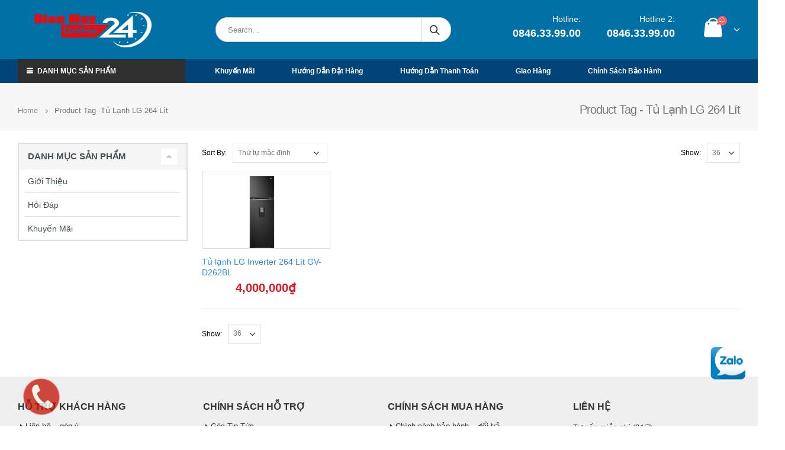

--- FILE ---
content_type: text/html; charset=UTF-8
request_url: https://dienmayonline24h.com/tu-khoa/tu-lanh-lg-264-lit
body_size: 21515
content:
<!DOCTYPE html>
<html lang="vi">
<head><meta charset="utf-8"><script>if(navigator.userAgent.match(/MSIE|Internet Explorer/i)||navigator.userAgent.match(/Trident\/7\..*?rv:11/i)){var href=document.location.href;if(!href.match(/[?&]nowprocket/)){if(href.indexOf("?")==-1){if(href.indexOf("#")==-1){document.location.href=href+"?nowprocket=1"}else{document.location.href=href.replace("#","?nowprocket=1#")}}else{if(href.indexOf("#")==-1){document.location.href=href+"&nowprocket=1"}else{document.location.href=href.replace("#","&nowprocket=1#")}}}}</script><script>class RocketLazyLoadScripts{constructor(){this.triggerEvents=["keydown","mousedown","mousemove","touchmove","touchstart","touchend","wheel"],this.userEventHandler=this._triggerListener.bind(this),this.touchStartHandler=this._onTouchStart.bind(this),this.touchMoveHandler=this._onTouchMove.bind(this),this.touchEndHandler=this._onTouchEnd.bind(this),this.clickHandler=this._onClick.bind(this),this.interceptedClicks=[],window.addEventListener("pageshow",(e=>{this.persisted=e.persisted})),window.addEventListener("DOMContentLoaded",(()=>{this._preconnect3rdParties()})),this.delayedScripts={normal:[],async:[],defer:[]},this.allJQueries=[]}_addUserInteractionListener(e){document.hidden?e._triggerListener():(this.triggerEvents.forEach((t=>window.addEventListener(t,e.userEventHandler,{passive:!0}))),window.addEventListener("touchstart",e.touchStartHandler,{passive:!0}),window.addEventListener("mousedown",e.touchStartHandler),document.addEventListener("visibilitychange",e.userEventHandler))}_removeUserInteractionListener(){this.triggerEvents.forEach((e=>window.removeEventListener(e,this.userEventHandler,{passive:!0}))),document.removeEventListener("visibilitychange",this.userEventHandler)}_onTouchStart(e){"HTML"!==e.target.tagName&&(window.addEventListener("touchend",this.touchEndHandler),window.addEventListener("mouseup",this.touchEndHandler),window.addEventListener("touchmove",this.touchMoveHandler,{passive:!0}),window.addEventListener("mousemove",this.touchMoveHandler),e.target.addEventListener("click",this.clickHandler),this._renameDOMAttribute(e.target,"onclick","rocket-onclick"))}_onTouchMove(e){window.removeEventListener("touchend",this.touchEndHandler),window.removeEventListener("mouseup",this.touchEndHandler),window.removeEventListener("touchmove",this.touchMoveHandler,{passive:!0}),window.removeEventListener("mousemove",this.touchMoveHandler),e.target.removeEventListener("click",this.clickHandler),this._renameDOMAttribute(e.target,"rocket-onclick","onclick")}_onTouchEnd(e){window.removeEventListener("touchend",this.touchEndHandler),window.removeEventListener("mouseup",this.touchEndHandler),window.removeEventListener("touchmove",this.touchMoveHandler,{passive:!0}),window.removeEventListener("mousemove",this.touchMoveHandler)}_onClick(e){e.target.removeEventListener("click",this.clickHandler),this._renameDOMAttribute(e.target,"rocket-onclick","onclick"),this.interceptedClicks.push(e),e.preventDefault(),e.stopPropagation(),e.stopImmediatePropagation()}_replayClicks(){window.removeEventListener("touchstart",this.touchStartHandler,{passive:!0}),window.removeEventListener("mousedown",this.touchStartHandler),this.interceptedClicks.forEach((e=>{e.target.dispatchEvent(new MouseEvent("click",{view:e.view,bubbles:!0,cancelable:!0}))}))}_renameDOMAttribute(e,t,n){e.hasAttribute&&e.hasAttribute(t)&&(event.target.setAttribute(n,event.target.getAttribute(t)),event.target.removeAttribute(t))}_triggerListener(){this._removeUserInteractionListener(this),"loading"===document.readyState?document.addEventListener("DOMContentLoaded",this._loadEverythingNow.bind(this)):this._loadEverythingNow()}_preconnect3rdParties(){let e=[];document.querySelectorAll("script[type=rocketlazyloadscript]").forEach((t=>{if(t.hasAttribute("src")){const n=new URL(t.src).origin;n!==location.origin&&e.push({src:n,crossOrigin:t.crossOrigin||"module"===t.getAttribute("data-rocket-type")})}})),e=[...new Map(e.map((e=>[JSON.stringify(e),e]))).values()],this._batchInjectResourceHints(e,"preconnect")}async _loadEverythingNow(){this.lastBreath=Date.now(),this._delayEventListeners(),this._delayJQueryReady(this),this._handleDocumentWrite(),this._registerAllDelayedScripts(),this._preloadAllScripts(),await this._loadScriptsFromList(this.delayedScripts.normal),await this._loadScriptsFromList(this.delayedScripts.defer),await this._loadScriptsFromList(this.delayedScripts.async);try{await this._triggerDOMContentLoaded(),await this._triggerWindowLoad()}catch(e){}window.dispatchEvent(new Event("rocket-allScriptsLoaded")),this._replayClicks()}_registerAllDelayedScripts(){document.querySelectorAll("script[type=rocketlazyloadscript]").forEach((e=>{e.hasAttribute("src")?e.hasAttribute("async")&&!1!==e.async?this.delayedScripts.async.push(e):e.hasAttribute("defer")&&!1!==e.defer||"module"===e.getAttribute("data-rocket-type")?this.delayedScripts.defer.push(e):this.delayedScripts.normal.push(e):this.delayedScripts.normal.push(e)}))}async _transformScript(e){return await this._littleBreath(),new Promise((t=>{const n=document.createElement("script");[...e.attributes].forEach((e=>{let t=e.nodeName;"type"!==t&&("data-rocket-type"===t&&(t="type"),n.setAttribute(t,e.nodeValue))})),e.hasAttribute("src")?(n.addEventListener("load",t),n.addEventListener("error",t)):(n.text=e.text,t());try{e.parentNode.replaceChild(n,e)}catch(e){t()}}))}async _loadScriptsFromList(e){const t=e.shift();return t?(await this._transformScript(t),this._loadScriptsFromList(e)):Promise.resolve()}_preloadAllScripts(){this._batchInjectResourceHints([...this.delayedScripts.normal,...this.delayedScripts.defer,...this.delayedScripts.async],"preload")}_batchInjectResourceHints(e,t){var n=document.createDocumentFragment();e.forEach((e=>{if(e.src){const i=document.createElement("link");i.href=e.src,i.rel=t,"preconnect"!==t&&(i.as="script"),e.getAttribute&&"module"===e.getAttribute("data-rocket-type")&&(i.crossOrigin=!0),e.crossOrigin&&(i.crossOrigin=e.crossOrigin),n.appendChild(i)}})),document.head.appendChild(n)}_delayEventListeners(){let e={};function t(t,n){!function(t){function n(n){return e[t].eventsToRewrite.indexOf(n)>=0?"rocket-"+n:n}e[t]||(e[t]={originalFunctions:{add:t.addEventListener,remove:t.removeEventListener},eventsToRewrite:[]},t.addEventListener=function(){arguments[0]=n(arguments[0]),e[t].originalFunctions.add.apply(t,arguments)},t.removeEventListener=function(){arguments[0]=n(arguments[0]),e[t].originalFunctions.remove.apply(t,arguments)})}(t),e[t].eventsToRewrite.push(n)}function n(e,t){let n=e[t];Object.defineProperty(e,t,{get:()=>n||function(){},set(i){e["rocket"+t]=n=i}})}t(document,"DOMContentLoaded"),t(window,"DOMContentLoaded"),t(window,"load"),t(window,"pageshow"),t(document,"readystatechange"),n(document,"onreadystatechange"),n(window,"onload"),n(window,"onpageshow")}_delayJQueryReady(e){let t=window.jQuery;Object.defineProperty(window,"jQuery",{get:()=>t,set(n){if(n&&n.fn&&!e.allJQueries.includes(n)){n.fn.ready=n.fn.init.prototype.ready=function(t){e.domReadyFired?t.bind(document)(n):document.addEventListener("rocket-DOMContentLoaded",(()=>t.bind(document)(n)))};const t=n.fn.on;n.fn.on=n.fn.init.prototype.on=function(){if(this[0]===window){function e(e){return e.split(" ").map((e=>"load"===e||0===e.indexOf("load.")?"rocket-jquery-load":e)).join(" ")}"string"==typeof arguments[0]||arguments[0]instanceof String?arguments[0]=e(arguments[0]):"object"==typeof arguments[0]&&Object.keys(arguments[0]).forEach((t=>{delete Object.assign(arguments[0],{[e(t)]:arguments[0][t]})[t]}))}return t.apply(this,arguments),this},e.allJQueries.push(n)}t=n}})}async _triggerDOMContentLoaded(){this.domReadyFired=!0,await this._littleBreath(),document.dispatchEvent(new Event("rocket-DOMContentLoaded")),await this._littleBreath(),window.dispatchEvent(new Event("rocket-DOMContentLoaded")),await this._littleBreath(),document.dispatchEvent(new Event("rocket-readystatechange")),await this._littleBreath(),document.rocketonreadystatechange&&document.rocketonreadystatechange()}async _triggerWindowLoad(){await this._littleBreath(),window.dispatchEvent(new Event("rocket-load")),await this._littleBreath(),window.rocketonload&&window.rocketonload(),await this._littleBreath(),this.allJQueries.forEach((e=>e(window).trigger("rocket-jquery-load"))),await this._littleBreath();const e=new Event("rocket-pageshow");e.persisted=this.persisted,window.dispatchEvent(e),await this._littleBreath(),window.rocketonpageshow&&window.rocketonpageshow({persisted:this.persisted})}_handleDocumentWrite(){const e=new Map;document.write=document.writeln=function(t){const n=document.currentScript,i=document.createRange(),r=n.parentElement;let o=e.get(n);void 0===o&&(o=n.nextSibling,e.set(n,o));const s=document.createDocumentFragment();i.setStart(s,0),s.appendChild(i.createContextualFragment(t)),r.insertBefore(s,o)}}async _littleBreath(){Date.now()-this.lastBreath>45&&(await this._requestAnimFrame(),this.lastBreath=Date.now())}async _requestAnimFrame(){return document.hidden?new Promise((e=>setTimeout(e))):new Promise((e=>requestAnimationFrame(e)))}static run(){const e=new RocketLazyLoadScripts;e._addUserInteractionListener(e)}}RocketLazyLoadScripts.run();</script>
    
    <!--[if IE]><meta http-equiv='X-UA-Compatible' content='IE=edge,chrome=1'><![endif]-->
    <meta name="viewport" content="width=device-width, initial-scale=1.0, minimum-scale=1.0">
    <link rel="profile" href="https://gmpg.org/xfn/11" />
    <link rel="pingback" href="https://dienmayonline24h.com/xmlrpc.php" />

        <link rel="shortcut icon" href="//dienmayonline24h.com/wp-content/themes/porto/images/logo/favicon.ico" type="image/x-icon" />
    <link rel="apple-touch-icon" href="//dienmayonline24h.com/wp-content/themes/porto/images/logo/favicon.ico">
    <link rel="apple-touch-icon" sizes="120x120" href="//dienmayonline24h.com/wp-content/themes/porto/images/logo/favicon.ico">
    <link rel="apple-touch-icon" sizes="76x76" href="//dienmayonline24h.com/wp-content/themes/porto/images/logo/favicon.ico">
    <link rel="apple-touch-icon" sizes="152x152" href="//dienmayonline24h.com/wp-content/themes/porto/images/logo/favicon.ico">

<title>Tủ Lạnh LG 264 Lít &#8211; Mua Sắm Điện Máy Giá Rẻ</title>
<meta name='robots' content='max-image-preview:large' />
<link rel='dns-prefetch' href='//fonts.googleapis.com' />
<link rel="alternate" type="application/rss+xml" title="Dòng thông tin Mua Sắm Điện Máy Giá Rẻ &raquo;" href="https://dienmayonline24h.com/feed" />
<link rel="alternate" type="application/rss+xml" title="Dòng phản hồi Mua Sắm Điện Máy Giá Rẻ &raquo;" href="https://dienmayonline24h.com/comments/feed" />
<link rel="alternate" type="application/rss+xml" title="Nguồn cấp Mua Sắm Điện Máy Giá Rẻ &raquo; Tủ Lạnh LG 264 Lít Tag" href="https://dienmayonline24h.com/tu-khoa/tu-lanh-lg-264-lit/feed" />
<script type="rocketlazyloadscript" data-rocket-type="text/javascript">
window._wpemojiSettings = {"baseUrl":"https:\/\/s.w.org\/images\/core\/emoji\/14.0.0\/72x72\/","ext":".png","svgUrl":"https:\/\/s.w.org\/images\/core\/emoji\/14.0.0\/svg\/","svgExt":".svg","source":{"concatemoji":"https:\/\/dienmayonline24h.com\/wp-includes\/js\/wp-emoji-release.min.js?ver=6.2.2"}};
/*! This file is auto-generated */
!function(e,a,t){var n,r,o,i=a.createElement("canvas"),p=i.getContext&&i.getContext("2d");function s(e,t){p.clearRect(0,0,i.width,i.height),p.fillText(e,0,0);e=i.toDataURL();return p.clearRect(0,0,i.width,i.height),p.fillText(t,0,0),e===i.toDataURL()}function c(e){var t=a.createElement("script");t.src=e,t.defer=t.type="text/javascript",a.getElementsByTagName("head")[0].appendChild(t)}for(o=Array("flag","emoji"),t.supports={everything:!0,everythingExceptFlag:!0},r=0;r<o.length;r++)t.supports[o[r]]=function(e){if(p&&p.fillText)switch(p.textBaseline="top",p.font="600 32px Arial",e){case"flag":return s("\ud83c\udff3\ufe0f\u200d\u26a7\ufe0f","\ud83c\udff3\ufe0f\u200b\u26a7\ufe0f")?!1:!s("\ud83c\uddfa\ud83c\uddf3","\ud83c\uddfa\u200b\ud83c\uddf3")&&!s("\ud83c\udff4\udb40\udc67\udb40\udc62\udb40\udc65\udb40\udc6e\udb40\udc67\udb40\udc7f","\ud83c\udff4\u200b\udb40\udc67\u200b\udb40\udc62\u200b\udb40\udc65\u200b\udb40\udc6e\u200b\udb40\udc67\u200b\udb40\udc7f");case"emoji":return!s("\ud83e\udef1\ud83c\udffb\u200d\ud83e\udef2\ud83c\udfff","\ud83e\udef1\ud83c\udffb\u200b\ud83e\udef2\ud83c\udfff")}return!1}(o[r]),t.supports.everything=t.supports.everything&&t.supports[o[r]],"flag"!==o[r]&&(t.supports.everythingExceptFlag=t.supports.everythingExceptFlag&&t.supports[o[r]]);t.supports.everythingExceptFlag=t.supports.everythingExceptFlag&&!t.supports.flag,t.DOMReady=!1,t.readyCallback=function(){t.DOMReady=!0},t.supports.everything||(n=function(){t.readyCallback()},a.addEventListener?(a.addEventListener("DOMContentLoaded",n,!1),e.addEventListener("load",n,!1)):(e.attachEvent("onload",n),a.attachEvent("onreadystatechange",function(){"complete"===a.readyState&&t.readyCallback()})),(e=t.source||{}).concatemoji?c(e.concatemoji):e.wpemoji&&e.twemoji&&(c(e.twemoji),c(e.wpemoji)))}(window,document,window._wpemojiSettings);
</script>
<style type="text/css">
img.wp-smiley,
img.emoji {
	display: inline !important;
	border: none !important;
	box-shadow: none !important;
	height: 1em !important;
	width: 1em !important;
	margin: 0 0.07em !important;
	vertical-align: -0.1em !important;
	background: none !important;
	padding: 0 !important;
}
</style>
	<link rel='stylesheet' id='wp-block-library-css' href='https://dienmayonline24h.com/wp-includes/css/dist/block-library/style.min.css?ver=6.2.2' type='text/css' media='all' />
<link data-minify="1" rel='stylesheet' id='wc-blocks-vendors-style-css' href='https://dienmayonline24h.com/wp-content/cache/min/1/wp-content/plugins/woocommerce/packages/woocommerce-blocks/build/wc-blocks-vendors-style.css?ver=1735956652' type='text/css' media='all' />
<link data-minify="1" rel='stylesheet' id='wc-blocks-style-css' href='https://dienmayonline24h.com/wp-content/cache/min/1/wp-content/plugins/woocommerce/packages/woocommerce-blocks/build/wc-blocks-style.css?ver=1735956652' type='text/css' media='all' />
<link rel='stylesheet' id='classic-theme-styles-css' href='https://dienmayonline24h.com/wp-includes/css/classic-themes.min.css?ver=6.2.2' type='text/css' media='all' />
<style id='global-styles-inline-css' type='text/css'>
body{--wp--preset--color--black: #000000;--wp--preset--color--cyan-bluish-gray: #abb8c3;--wp--preset--color--white: #ffffff;--wp--preset--color--pale-pink: #f78da7;--wp--preset--color--vivid-red: #cf2e2e;--wp--preset--color--luminous-vivid-orange: #ff6900;--wp--preset--color--luminous-vivid-amber: #fcb900;--wp--preset--color--light-green-cyan: #7bdcb5;--wp--preset--color--vivid-green-cyan: #00d084;--wp--preset--color--pale-cyan-blue: #8ed1fc;--wp--preset--color--vivid-cyan-blue: #0693e3;--wp--preset--color--vivid-purple: #9b51e0;--wp--preset--gradient--vivid-cyan-blue-to-vivid-purple: linear-gradient(135deg,rgba(6,147,227,1) 0%,rgb(155,81,224) 100%);--wp--preset--gradient--light-green-cyan-to-vivid-green-cyan: linear-gradient(135deg,rgb(122,220,180) 0%,rgb(0,208,130) 100%);--wp--preset--gradient--luminous-vivid-amber-to-luminous-vivid-orange: linear-gradient(135deg,rgba(252,185,0,1) 0%,rgba(255,105,0,1) 100%);--wp--preset--gradient--luminous-vivid-orange-to-vivid-red: linear-gradient(135deg,rgba(255,105,0,1) 0%,rgb(207,46,46) 100%);--wp--preset--gradient--very-light-gray-to-cyan-bluish-gray: linear-gradient(135deg,rgb(238,238,238) 0%,rgb(169,184,195) 100%);--wp--preset--gradient--cool-to-warm-spectrum: linear-gradient(135deg,rgb(74,234,220) 0%,rgb(151,120,209) 20%,rgb(207,42,186) 40%,rgb(238,44,130) 60%,rgb(251,105,98) 80%,rgb(254,248,76) 100%);--wp--preset--gradient--blush-light-purple: linear-gradient(135deg,rgb(255,206,236) 0%,rgb(152,150,240) 100%);--wp--preset--gradient--blush-bordeaux: linear-gradient(135deg,rgb(254,205,165) 0%,rgb(254,45,45) 50%,rgb(107,0,62) 100%);--wp--preset--gradient--luminous-dusk: linear-gradient(135deg,rgb(255,203,112) 0%,rgb(199,81,192) 50%,rgb(65,88,208) 100%);--wp--preset--gradient--pale-ocean: linear-gradient(135deg,rgb(255,245,203) 0%,rgb(182,227,212) 50%,rgb(51,167,181) 100%);--wp--preset--gradient--electric-grass: linear-gradient(135deg,rgb(202,248,128) 0%,rgb(113,206,126) 100%);--wp--preset--gradient--midnight: linear-gradient(135deg,rgb(2,3,129) 0%,rgb(40,116,252) 100%);--wp--preset--duotone--dark-grayscale: url('#wp-duotone-dark-grayscale');--wp--preset--duotone--grayscale: url('#wp-duotone-grayscale');--wp--preset--duotone--purple-yellow: url('#wp-duotone-purple-yellow');--wp--preset--duotone--blue-red: url('#wp-duotone-blue-red');--wp--preset--duotone--midnight: url('#wp-duotone-midnight');--wp--preset--duotone--magenta-yellow: url('#wp-duotone-magenta-yellow');--wp--preset--duotone--purple-green: url('#wp-duotone-purple-green');--wp--preset--duotone--blue-orange: url('#wp-duotone-blue-orange');--wp--preset--font-size--small: 13px;--wp--preset--font-size--medium: 20px;--wp--preset--font-size--large: 36px;--wp--preset--font-size--x-large: 42px;--wp--preset--spacing--20: 0.44rem;--wp--preset--spacing--30: 0.67rem;--wp--preset--spacing--40: 1rem;--wp--preset--spacing--50: 1.5rem;--wp--preset--spacing--60: 2.25rem;--wp--preset--spacing--70: 3.38rem;--wp--preset--spacing--80: 5.06rem;--wp--preset--shadow--natural: 6px 6px 9px rgba(0, 0, 0, 0.2);--wp--preset--shadow--deep: 12px 12px 50px rgba(0, 0, 0, 0.4);--wp--preset--shadow--sharp: 6px 6px 0px rgba(0, 0, 0, 0.2);--wp--preset--shadow--outlined: 6px 6px 0px -3px rgba(255, 255, 255, 1), 6px 6px rgba(0, 0, 0, 1);--wp--preset--shadow--crisp: 6px 6px 0px rgba(0, 0, 0, 1);}:where(.is-layout-flex){gap: 0.5em;}body .is-layout-flow > .alignleft{float: left;margin-inline-start: 0;margin-inline-end: 2em;}body .is-layout-flow > .alignright{float: right;margin-inline-start: 2em;margin-inline-end: 0;}body .is-layout-flow > .aligncenter{margin-left: auto !important;margin-right: auto !important;}body .is-layout-constrained > .alignleft{float: left;margin-inline-start: 0;margin-inline-end: 2em;}body .is-layout-constrained > .alignright{float: right;margin-inline-start: 2em;margin-inline-end: 0;}body .is-layout-constrained > .aligncenter{margin-left: auto !important;margin-right: auto !important;}body .is-layout-constrained > :where(:not(.alignleft):not(.alignright):not(.alignfull)){max-width: var(--wp--style--global--content-size);margin-left: auto !important;margin-right: auto !important;}body .is-layout-constrained > .alignwide{max-width: var(--wp--style--global--wide-size);}body .is-layout-flex{display: flex;}body .is-layout-flex{flex-wrap: wrap;align-items: center;}body .is-layout-flex > *{margin: 0;}:where(.wp-block-columns.is-layout-flex){gap: 2em;}.has-black-color{color: var(--wp--preset--color--black) !important;}.has-cyan-bluish-gray-color{color: var(--wp--preset--color--cyan-bluish-gray) !important;}.has-white-color{color: var(--wp--preset--color--white) !important;}.has-pale-pink-color{color: var(--wp--preset--color--pale-pink) !important;}.has-vivid-red-color{color: var(--wp--preset--color--vivid-red) !important;}.has-luminous-vivid-orange-color{color: var(--wp--preset--color--luminous-vivid-orange) !important;}.has-luminous-vivid-amber-color{color: var(--wp--preset--color--luminous-vivid-amber) !important;}.has-light-green-cyan-color{color: var(--wp--preset--color--light-green-cyan) !important;}.has-vivid-green-cyan-color{color: var(--wp--preset--color--vivid-green-cyan) !important;}.has-pale-cyan-blue-color{color: var(--wp--preset--color--pale-cyan-blue) !important;}.has-vivid-cyan-blue-color{color: var(--wp--preset--color--vivid-cyan-blue) !important;}.has-vivid-purple-color{color: var(--wp--preset--color--vivid-purple) !important;}.has-black-background-color{background-color: var(--wp--preset--color--black) !important;}.has-cyan-bluish-gray-background-color{background-color: var(--wp--preset--color--cyan-bluish-gray) !important;}.has-white-background-color{background-color: var(--wp--preset--color--white) !important;}.has-pale-pink-background-color{background-color: var(--wp--preset--color--pale-pink) !important;}.has-vivid-red-background-color{background-color: var(--wp--preset--color--vivid-red) !important;}.has-luminous-vivid-orange-background-color{background-color: var(--wp--preset--color--luminous-vivid-orange) !important;}.has-luminous-vivid-amber-background-color{background-color: var(--wp--preset--color--luminous-vivid-amber) !important;}.has-light-green-cyan-background-color{background-color: var(--wp--preset--color--light-green-cyan) !important;}.has-vivid-green-cyan-background-color{background-color: var(--wp--preset--color--vivid-green-cyan) !important;}.has-pale-cyan-blue-background-color{background-color: var(--wp--preset--color--pale-cyan-blue) !important;}.has-vivid-cyan-blue-background-color{background-color: var(--wp--preset--color--vivid-cyan-blue) !important;}.has-vivid-purple-background-color{background-color: var(--wp--preset--color--vivid-purple) !important;}.has-black-border-color{border-color: var(--wp--preset--color--black) !important;}.has-cyan-bluish-gray-border-color{border-color: var(--wp--preset--color--cyan-bluish-gray) !important;}.has-white-border-color{border-color: var(--wp--preset--color--white) !important;}.has-pale-pink-border-color{border-color: var(--wp--preset--color--pale-pink) !important;}.has-vivid-red-border-color{border-color: var(--wp--preset--color--vivid-red) !important;}.has-luminous-vivid-orange-border-color{border-color: var(--wp--preset--color--luminous-vivid-orange) !important;}.has-luminous-vivid-amber-border-color{border-color: var(--wp--preset--color--luminous-vivid-amber) !important;}.has-light-green-cyan-border-color{border-color: var(--wp--preset--color--light-green-cyan) !important;}.has-vivid-green-cyan-border-color{border-color: var(--wp--preset--color--vivid-green-cyan) !important;}.has-pale-cyan-blue-border-color{border-color: var(--wp--preset--color--pale-cyan-blue) !important;}.has-vivid-cyan-blue-border-color{border-color: var(--wp--preset--color--vivid-cyan-blue) !important;}.has-vivid-purple-border-color{border-color: var(--wp--preset--color--vivid-purple) !important;}.has-vivid-cyan-blue-to-vivid-purple-gradient-background{background: var(--wp--preset--gradient--vivid-cyan-blue-to-vivid-purple) !important;}.has-light-green-cyan-to-vivid-green-cyan-gradient-background{background: var(--wp--preset--gradient--light-green-cyan-to-vivid-green-cyan) !important;}.has-luminous-vivid-amber-to-luminous-vivid-orange-gradient-background{background: var(--wp--preset--gradient--luminous-vivid-amber-to-luminous-vivid-orange) !important;}.has-luminous-vivid-orange-to-vivid-red-gradient-background{background: var(--wp--preset--gradient--luminous-vivid-orange-to-vivid-red) !important;}.has-very-light-gray-to-cyan-bluish-gray-gradient-background{background: var(--wp--preset--gradient--very-light-gray-to-cyan-bluish-gray) !important;}.has-cool-to-warm-spectrum-gradient-background{background: var(--wp--preset--gradient--cool-to-warm-spectrum) !important;}.has-blush-light-purple-gradient-background{background: var(--wp--preset--gradient--blush-light-purple) !important;}.has-blush-bordeaux-gradient-background{background: var(--wp--preset--gradient--blush-bordeaux) !important;}.has-luminous-dusk-gradient-background{background: var(--wp--preset--gradient--luminous-dusk) !important;}.has-pale-ocean-gradient-background{background: var(--wp--preset--gradient--pale-ocean) !important;}.has-electric-grass-gradient-background{background: var(--wp--preset--gradient--electric-grass) !important;}.has-midnight-gradient-background{background: var(--wp--preset--gradient--midnight) !important;}.has-small-font-size{font-size: var(--wp--preset--font-size--small) !important;}.has-medium-font-size{font-size: var(--wp--preset--font-size--medium) !important;}.has-large-font-size{font-size: var(--wp--preset--font-size--large) !important;}.has-x-large-font-size{font-size: var(--wp--preset--font-size--x-large) !important;}
.wp-block-navigation a:where(:not(.wp-element-button)){color: inherit;}
:where(.wp-block-columns.is-layout-flex){gap: 2em;}
.wp-block-pullquote{font-size: 1.5em;line-height: 1.6;}
</style>
<link data-minify="1" rel='stylesheet' id='hrw-css' href='https://dienmayonline24h.com/wp-content/cache/min/1/wp-content/plugins/call-now-icon-animate/css.css?ver=1735956652' type='text/css' media='' />
<link data-minify="1" rel='stylesheet' id='sce-css' href='https://dienmayonline24h.com/wp-content/cache/min/1/wp-content/plugins/suppot-chat-easy/style.css?ver=1735956652' type='text/css' media='' />
<style id='woocommerce-inline-inline-css' type='text/css'>
.woocommerce form .form-row .required { visibility: visible; }
</style>
<link data-minify="1" rel='stylesheet' id='js_composer_front-css' href='https://dienmayonline24h.com/wp-content/cache/min/1/wp-content/plugins/js_composer/assets/css/js_composer.min.css?ver=1735956652' type='text/css' media='all' />
<link data-minify="1" rel='stylesheet' id='porto-bootstrap-css' href='https://dienmayonline24h.com/wp-content/cache/min/1/wp-content/themes/porto/css/bootstrap_1.css?ver=1735956652' type='text/css' media='all' />
<link data-minify="1" rel='stylesheet' id='porto-plugins-css' href='https://dienmayonline24h.com/wp-content/cache/min/1/wp-content/themes/porto/css/plugins.css?ver=1735956652' type='text/css' media='all' />
<link rel='stylesheet' id='porto-google-fonts-css' href='//fonts.googleapis.com/css?family=Arial%2C+Helvetica%2C+sans-serif%3A200%2C300%2C400%2C700%2C800%7CShadows+Into+Light%3A200%2C300%2C400%2C700%2C800%7COpen+Sans%3A200%2C300%2C400%2C700%2C800%7C&#038;subset=cyrillic%2Ccyrillic-ext%2Cgreek%2Cgreek-ext%2Ckhmer%2Clatin%2Clatin-ext%2Cvietnamese&#038;ver=6.2.2' type='text/css' media='all' />
<link data-minify="1" rel='stylesheet' id='porto-theme-css' href='https://dienmayonline24h.com/wp-content/cache/min/1/wp-content/themes/porto/css/theme.css?ver=1735956652' type='text/css' media='all' />
<link data-minify="1" rel='stylesheet' id='porto-theme-shop-css' href='https://dienmayonline24h.com/wp-content/cache/min/1/wp-content/themes/porto/css/theme_shop.css?ver=1735956652' type='text/css' media='all' />
<link data-minify="1" rel='stylesheet' id='porto-dynamic-style-css' href='https://dienmayonline24h.com/wp-content/cache/min/1/wp-content/themes/porto/css/dynamic_style_1.css?ver=1735956652' type='text/css' media='all' />
<link data-minify="1" rel='stylesheet' id='porto-skin-css' href='https://dienmayonline24h.com/wp-content/cache/min/1/wp-content/themes/porto/css/skin_1.css?ver=1735956652' type='text/css' media='all' />
<link rel='stylesheet' id='porto-style-css' href='https://dienmayonline24h.com/wp-content/themes/porto/style.css?ver=6.2.2' type='text/css' media='all' />
<!--[if lt IE 10]>
<link rel='stylesheet' id='porto-ie-css' href='https://dienmayonline24h.com/wp-content/themes/porto/css/ie.css?ver=6.2.2' type='text/css' media='all' />
<![endif]-->
<link data-minify="1" rel='stylesheet' id='styles-child-css' href='https://dienmayonline24h.com/wp-content/cache/min/1/wp-content/themes/porto-child/style.css?ver=1735956652' type='text/css' media='all' />
<script type="text/template" id="tmpl-variation-template">
	<div class="woocommerce-variation-description">{{{ data.variation.variation_description }}}</div>
	<div class="woocommerce-variation-price">{{{ data.variation.price_html }}}</div>
	<div class="woocommerce-variation-availability">{{{ data.variation.availability_html }}}</div>
</script>
<script type="text/template" id="tmpl-unavailable-variation-template">
	<p>Rất tiếc, sản phẩm này hiện không tồn tại. Hãy chọn một phương thức kết hợp khác.</p>
</script>
<script type="rocketlazyloadscript" data-rocket-type='text/javascript' src='https://dienmayonline24h.com/wp-includes/js/jquery/jquery.min.js?ver=3.6.4' id='jquery-core-js' defer></script>
<script type="rocketlazyloadscript" data-rocket-type='text/javascript' src='https://dienmayonline24h.com/wp-includes/js/jquery/jquery-migrate.min.js?ver=3.4.0' id='jquery-migrate-js' defer></script>
<script type="rocketlazyloadscript" data-rocket-type='text/javascript' src='https://dienmayonline24h.com/wp-content/plugins/woocommerce/assets/js/jquery-blockui/jquery.blockUI.min.js?ver=2.7.0-wc.7.8.2' id='jquery-blockui-js' defer></script>
<script type='text/javascript' id='wc-add-to-cart-js-extra'>
/* <![CDATA[ */
var wc_add_to_cart_params = {"ajax_url":"\/wp-admin\/admin-ajax.php","wc_ajax_url":"\/?wc-ajax=%%endpoint%%","i18n_view_cart":"Xem gi\u1ecf h\u00e0ng","cart_url":"https:\/\/dienmayonline24h.com\/gio-hang","is_cart":"","cart_redirect_after_add":"no"};
/* ]]> */
</script>
<script type="rocketlazyloadscript" data-rocket-type='text/javascript' src='https://dienmayonline24h.com/wp-content/plugins/woocommerce/assets/js/frontend/add-to-cart.min.js?ver=7.8.2' id='wc-add-to-cart-js' defer></script>
<script type="rocketlazyloadscript" data-minify="1" data-rocket-type='text/javascript' src='https://dienmayonline24h.com/wp-content/cache/min/1/wp-content/plugins/js_composer/assets/js/vendors/woocommerce-add-to-cart.js?ver=1735956653' id='vc_woocommerce-add-to-cart-js-js' defer></script>
<script type="rocketlazyloadscript" data-rocket-type='text/javascript' src='https://dienmayonline24h.com/wp-content/themes/porto/js/popper.min.js?ver=4.3' id='porto-plugins-popper-js' defer></script>
<script type="rocketlazyloadscript" data-rocket-type='text/javascript' src='https://dienmayonline24h.com/wp-content/themes/porto/js/bootstrap.min.js?ver=4.3' id='porto-bootstrap-js' defer></script>
<script type="rocketlazyloadscript" data-rocket-type='text/javascript' src='https://dienmayonline24h.com/wp-content/themes/porto/js/plugins.min.js?ver=4.3' id='porto-plugins-js' defer></script>
<link rel="https://api.w.org/" href="https://dienmayonline24h.com/wp-json/" /><link rel="alternate" type="application/json" href="https://dienmayonline24h.com/wp-json/wp/v2/product_tag/3764" /><link rel="wlwmanifest" type="application/wlwmanifest+xml" href="https://dienmayonline24h.com/wp-includes/wlwmanifest.xml" />
<meta name="generator" content="WordPress 6.2.2" />
<meta name="generator" content="WooCommerce 7.8.2" />

<!-- Call Now Icon Animate Mobile 0.1.0 by Alan Tien (alantien.com) -->
<style>
                    .coccoc-alo-phone.coccoc-alo-green .coccoc-alo-ph-img-circle {
                        background-color: #c00000;
                    }
                .coccoc-alo-phone.coccoc-alo-green.coccoc-alo-hover .coccoc-alo-ph-img-circle, .coccoc-alo-phone.coccoc-alo-green:hover .coccoc-alo-ph-img-circle
                {background-color: #43b91e;}
                @media screen and (max-width:650px){.coccoc-alo-phone.coccoc-alo-show {display:block;}}
                </style><!-- Global site tag (gtag.js) - Google Analytics -->
<script type="rocketlazyloadscript" async src="https://www.googletagmanager.com/gtag/js?id=UA-124253435-1"></script>
<script type="rocketlazyloadscript">
  window.dataLayer = window.dataLayer || [];
  function gtag(){dataLayer.push(arguments);}
  gtag('js', new Date());

  gtag('config', 'UA-124253435-1');
</script>
<style id="porto-generated-css-output" type="text/css">.ms-loading-container .ms-loading,.ms-slide .ms-slide-loading{background-image:none !important;background-color:transparent !important;box-shadow:none !important;}#header .logo{max-width:150px;}@media (min-width:1230px){#header .logo{max-width:250px;}}@media (max-width:991px){#header .logo{max-width:110px;}}@media (max-width:767px){#header .logo{max-width:110px;}}#header.sticky-header .logo{width:100px;}.sale-product-daily-deal .daily-deal-title,.sale-product-daily-deal .porto_countdown{font-family:'Oswald',Arial,Helvetica,sans-serif,Arial,Helvetica,sans-serif;text-transform:uppercase;}.entry-summary .sale-product-daily-deal{margin-top:10px;}.entry-summary .sale-product-daily-deal .porto_countdown{margin-bottom:5px;}.entry-summary .sale-product-daily-deal .porto_countdown-section{background-color:#288ad6;color:#fff;margin-left:1px;margin-right:1px;display:block;float:left;max-width:calc(25% - 2px);min-width:64px;padding:12px 10px;}.entry-summary .sale-product-daily-deal .porto_countdown .porto_countdown-amount{display:block;font-size:18px;font-weight:700;}.entry-summary .sale-product-daily-deal .porto_countdown-period{font-size:10px;}.entry-summary .sale-product-daily-deal:after{content:'';display:table;clear:both;}.entry-summary .sale-product-daily-deal .daily-deal-title{text-transform:uppercase;}.products .sale-product-daily-deal{position:absolute;left:10px;right:10px;bottom:10px;color:#fff;padding:5px 0;text-align:center;}.products .sale-product-daily-deal:before{content:'';position:absolute;left:0;width:100%;top:0;height:100%;background:#288ad6;opacity:0.7;}.products .sale-product-daily-deal > h5,.products .sale-product-daily-deal > div{position:relative;z-index:1;}.products .sale-product-daily-deal .daily-deal-title{display:inline-block;color:#fff;font-size:11px;font-weight:400;margin-bottom:0;margin-right:1px;}.products .sale-product-daily-deal .porto_countdown{float:none;display:inline-block;text-transform:uppercase;margin-bottom:0;width:auto;}.products .sale-product-daily-deal .porto_countdown-section{padding:0;margin-bottom:0;}.products .sale-product-daily-deal .porto_countdown-section:first-child:after{content:',';margin-right:2px;}.products .sale-product-daily-deal .porto_countdown-amount,.products .sale-product-daily-deal .porto_countdown-period{font-size:13px;font-weight:500;padding:0 1px;}.products .sale-product-daily-deal .porto_countdown-section:last-child .porto_countdown-period{padding:0;}.products .sale-product-daily-deal:after{content:'';display:table;clear:both;}</style>	<noscript><style>.woocommerce-product-gallery{ opacity: 1 !important; }</style></noscript>
	<meta name="generator" content="Powered by WPBakery Page Builder - drag and drop page builder for WordPress."/>
<!--[if lte IE 9]><link rel="stylesheet" type="text/css" href="https://dienmayonline24h.com/wp-content/plugins/js_composer/assets/css/vc_lte_ie9.min.css" media="screen"><![endif]--><link rel="icon" href="https://dienmayonline24h.com/wp-content/uploads/2022/11/cropped-0.0.0.-32x32.jpg" sizes="32x32" />
<link rel="icon" href="https://dienmayonline24h.com/wp-content/uploads/2022/11/cropped-0.0.0.-192x192.jpg" sizes="192x192" />
<link rel="apple-touch-icon" href="https://dienmayonline24h.com/wp-content/uploads/2022/11/cropped-0.0.0.-180x180.jpg" />
<meta name="msapplication-TileImage" content="https://dienmayonline24h.com/wp-content/uploads/2022/11/cropped-0.0.0.-270x270.jpg" />
<style type="text/css" title="dynamic-css" class="options-output">p{font-family:Arial, Helvetica, sans-serif;font-weight:400;}</style><noscript><style type="text/css"> .wpb_animate_when_almost_visible { opacity: 1; }</style></noscript><noscript><style id="rocket-lazyload-nojs-css">.rll-youtube-player, [data-lazy-src]{display:none !important;}</style></noscript>
<link data-minify="1" rel="stylesheet" href="https://dienmayonline24h.com/wp-content/cache/min/1/ajax/libs/simple-line-icons/2.4.1/css/simple-line-icons.css?ver=1735956653"></head>
<body data-rsssl=1 class="archive tax-product_tag term-tu-lanh-lg-264-lit term-3764 wide blog-1  theme-porto woocommerce woocommerce-page woocommerce-no-js wpb-js-composer js-comp-ver-5.4.5 vc_responsive">
    
    <div class="page-wrapper"><!-- page wrapper -->

        
                    <div class="header-wrapper clearfix"><!-- header wrapper -->
                                                <div id="header-boxed">
                
                    <header id="header" class="header-separate header-9 search-md sticky-menu-header">
    
    <div class="header-main">
        <div class="container">
            <div class="header-left">
                <div class="logo">    <a href="https://dienmayonline24h.com/" title="Mua Sắm Điện Máy Giá Rẻ - Mua hàng tại kho &#8211; Không lo về giá" rel="home">
                <img width="331" height="98" class="img-responsive standard-logo" src="data:image/svg+xml,%3Csvg%20xmlns='http://www.w3.org/2000/svg'%20viewBox='0%200%20331%2098'%3E%3C/svg%3E" alt="Mua Sắm Điện Máy Giá Rẻ" data-lazy-src="//dienmayonline24h.com/wp-content/uploads/2019/03/logo12.png" /><noscript><img width="331" height="98" class="img-responsive standard-logo" src="//dienmayonline24h.com/wp-content/uploads/2019/03/logo12.png" alt="Mua Sắm Điện Máy Giá Rẻ" /></noscript><img width="350" height="200" class="img-responsive retina-logo" src="data:image/svg+xml,%3Csvg%20xmlns='http://www.w3.org/2000/svg'%20viewBox='0%200%20350%20200'%3E%3C/svg%3E" alt="Mua Sắm Điện Máy Giá Rẻ" style="max-height:px;display:none;" data-lazy-src="//dienmayonline24h.com/wp-content/uploads/2018/07/logo-dmol24.png" /><noscript><img width="350" height="200" class="img-responsive retina-logo" src="//dienmayonline24h.com/wp-content/uploads/2018/07/logo-dmol24.png" alt="Mua Sắm Điện Máy Giá Rẻ" style="max-height:px;display:none;" /></noscript>            </a>
    </div>            </div>
            <div class="header-center">
                    <div class="searchform-popup">
        <a class="search-toggle"><i class="fa fa-search"></i></a>
            <form action="https://dienmayonline24h.com/" method="get"
        class="searchform ">
        <fieldset>
            <span class="text"><input name="s" id="s" type="text" value="" placeholder="Search&hellip;" autocomplete="off" /></span>
                            <input type="hidden" name="post_type" value="product"/>
                            <span class="button-wrap"><button class="btn btn-special" title="Search" type="submit"><i class="fa fa-search"></i></button></span>
        </fieldset>
    </form>
        </div>
                    <a class="mobile-toggle"><i class="fa fa-reorder"></i></a>
            </div>
            <div class="header-right">
                                <div class="header-minicart-arrow-alt">
                    <div class="header-contact"><ul>
<li>Hotline: </li>
<li><a href="tel:0846339900"><strong>0846.33.99.00</strong></a>
</ul>
<ul>
<li>Hotline 2:</li>
<li><a href="tel:0846339900"><strong>0846.33.99.00</strong></a></li>
</ul></div>        <div id="mini-cart" class="mini-cart minicart-arrow-alt effect-fadein-up minicart-style2">
            <div class="cart-head ">
                <i class="minicart-icon "></i>
                                    <span class="cart-items"><i class="fa fa-spinner fa-pulse"></i></span>
                            </div>
            <div class="cart-popup widget_shopping_cart">
                <div class="widget_shopping_cart_content">
                    <div class="cart-loading"></div>
                </div>
            </div>
        </div>
                    </div>
    
                
            </div>
        </div>
        
<div id="nav-panel" class="">
    <div class="container">
        <div class="mobile-nav-wrap">
            <div class="menu-wrap"><ul id="menu-menu-primary" class="mobile-menu accordion-menu"><li id="accordion-menu-item-29162" class="menu-item menu-item-type-taxonomy menu-item-object-product_cat menu-item-has-children  has-sub"><a href="https://dienmayonline24h.com/tivi" rel="nofollow" class="">Tivi</a>
<span class="arrow"></span><ul class="sub-menu">
	<li id="accordion-menu-item-30062" class="menu-item menu-item-type-taxonomy menu-item-object-product_cat "><a href="https://dienmayonline24h.com/phu-kien-tivi" rel="nofollow" class="">Phụ Kiện Tivi</a></li>
	<li id="accordion-menu-item-30060" class="menu-item menu-item-type-taxonomy menu-item-object-product_cat "><a href="https://dienmayonline24h.com/tivi-box" rel="nofollow" class="">Tivi Box</a></li>
</ul>
</li>
<li id="accordion-menu-item-29901" class="menu-item menu-item-type-taxonomy menu-item-object-product_cat menu-item-has-children  has-sub"><a href="https://dienmayonline24h.com/am-thanh" rel="nofollow" class="">Âm Thanh</a>
<span class="arrow"></span><ul class="sub-menu">
	<li id="accordion-menu-item-29898" class="menu-item menu-item-type-taxonomy menu-item-object-product_cat "><a href="https://dienmayonline24h.com/dau-video-dau-vi-tinh" rel="nofollow" class="">Đầu Video- Đầu Vi Tính</a></li>
	<li id="accordion-menu-item-30069" class="menu-item menu-item-type-taxonomy menu-item-object-product_cat "><a href="https://dienmayonline24h.com/bo-karaoke" rel="nofollow" class="">Bộ Karaoke</a></li>
	<li id="accordion-menu-item-30071" class="menu-item menu-item-type-taxonomy menu-item-object-product_cat "><a href="https://dienmayonline24h.com/loa-san-khau" rel="nofollow" class="">Loa Sân Khấu</a></li>
	<li id="accordion-menu-item-30070" class="menu-item menu-item-type-taxonomy menu-item-object-product_cat "><a href="https://dienmayonline24h.com/cuc-day" rel="nofollow" class="">Cục Đẩy</a></li>
	<li id="accordion-menu-item-30061" class="menu-item menu-item-type-taxonomy menu-item-object-product_cat "><a href="https://dienmayonline24h.com/loa-sound-bar" rel="nofollow" class="">Loa Sound Bar</a></li>
	<li id="accordion-menu-item-30090" class="menu-item menu-item-type-taxonomy menu-item-object-product_cat "><a href="https://dienmayonline24h.com/loa-vi-tinh" rel="nofollow" class="">Loa Vi Tính</a></li>
	<li id="accordion-menu-item-29897" class="menu-item menu-item-type-taxonomy menu-item-object-product_cat "><a href="https://dienmayonline24h.com/amply" rel="nofollow" class="">Amply</a></li>
	<li id="accordion-menu-item-30072" class="menu-item menu-item-type-taxonomy menu-item-object-product_cat "><a href="https://dienmayonline24h.com/micro" rel="nofollow" class="">Micro</a></li>
</ul>
</li>
<li id="accordion-menu-item-29213" class="menu-item menu-item-type-taxonomy menu-item-object-product_cat menu-item-has-children  has-sub"><a href="https://dienmayonline24h.com/tu-lanh" rel="nofollow" class="">Tủ Lạnh</a>
<span class="arrow"></span><ul class="sub-menu">
	<li id="accordion-menu-item-29900" class="menu-item menu-item-type-taxonomy menu-item-object-product_cat "><a href="https://dienmayonline24h.com/tu-lanh" rel="nofollow" class="">Tủ Lạnh</a></li>
</ul>
</li>
<li id="accordion-menu-item-29896" class="menu-item menu-item-type-taxonomy menu-item-object-product_cat "><a href="https://dienmayonline24h.com/tu-cap-dong" rel="nofollow" class="">Tủ Cấp Đông</a></li>
<li id="accordion-menu-item-29163" class="menu-item menu-item-type-taxonomy menu-item-object-product_cat "><a href="https://dienmayonline24h.com/dieu-hoa" rel="nofollow" class="">Điều Hòa</a></li>
<li id="accordion-menu-item-29187" class="menu-item menu-item-type-taxonomy menu-item-object-product_cat "><a href="https://dienmayonline24h.com/may-giat" rel="nofollow" class="">Máy Giặt</a></li>
<li id="accordion-menu-item-30103" class="menu-item menu-item-type-taxonomy menu-item-object-product_cat "><a href="https://dienmayonline24h.com/do-gia-dung/bep-tu-bep-hong-ngoai" rel="nofollow" class="">Bếp Từ &#8211; Bếp Hồng Ngoại</a></li>
<li id="accordion-menu-item-29164" class="menu-item menu-item-type-taxonomy menu-item-object-product_cat menu-item-has-children  has-sub"><a href="https://dienmayonline24h.com/do-gia-dung" rel="nofollow" class="">Đồ Gia Dụng</a>
<span class="arrow"></span><ul class="sub-menu">
	<li id="accordion-menu-item-29165" class="menu-item menu-item-type-taxonomy menu-item-object-product_cat "><a href="https://dienmayonline24h.com/do-gia-dung/ban-ui" rel="nofollow" class="">Bàn Ủi</a></li>
	<li id="accordion-menu-item-29167" class="menu-item menu-item-type-taxonomy menu-item-object-product_cat "><a href="https://dienmayonline24h.com/do-gia-dung/bep-dien" rel="nofollow" class="">Bếp Điện</a></li>
	<li id="accordion-menu-item-30100" class="menu-item menu-item-type-taxonomy menu-item-object-product_cat "><a href="https://dienmayonline24h.com/do-gia-dung/may-ep-trai-cay" rel="nofollow" class="">Máy ép trái cây</a></li>
	<li id="accordion-menu-item-30101" class="menu-item menu-item-type-taxonomy menu-item-object-product_cat "><a href="https://dienmayonline24h.com/do-gia-dung/may-xay-sinh-to" rel="nofollow" class="">Máy Xay Sinh Tố</a></li>
	<li id="accordion-menu-item-29168" class="menu-item menu-item-type-taxonomy menu-item-object-product_cat "><a href="https://dienmayonline24h.com/do-gia-dung/bep-gas" rel="nofollow" class="">Bếp Gas</a></li>
	<li id="accordion-menu-item-29173" class="menu-item menu-item-type-taxonomy menu-item-object-product_cat "><a href="https://dienmayonline24h.com/do-gia-dung/binh-thuy-dien" rel="nofollow" class="">Bình Thủy Điện</a></li>
	<li id="accordion-menu-item-29174" class="menu-item menu-item-type-taxonomy menu-item-object-product_cat "><a href="https://dienmayonline24h.com/do-gia-dung/bo-noi" rel="nofollow" class="">Bộ nồi</a></li>
	<li id="accordion-menu-item-29175" class="menu-item menu-item-type-taxonomy menu-item-object-product_cat "><a href="https://dienmayonline24h.com/do-gia-dung/cay-nuoc-nong-lanh" rel="nofollow" class="">Cây nước nóng lạnh</a></li>
	<li id="accordion-menu-item-29177" class="menu-item menu-item-type-taxonomy menu-item-object-product_cat "><a href="https://dienmayonline24h.com/do-gia-dung/chao-chong-dinh" rel="nofollow" class="">Chảo Chống Dính</a></li>
	<li id="accordion-menu-item-29178" class="menu-item menu-item-type-taxonomy menu-item-object-product_cat "><a href="https://dienmayonline24h.com/do-gia-dung/den-suoi" rel="nofollow" class="">Đèn Sưởi</a></li>
	<li id="accordion-menu-item-29179" class="menu-item menu-item-type-taxonomy menu-item-object-product_cat "><a href="https://dienmayonline24h.com/do-gia-dung/lau-dien" rel="nofollow" class="">Lẩu Điện</a></li>
	<li id="accordion-menu-item-29180" class="menu-item menu-item-type-taxonomy menu-item-object-product_cat "><a href="https://dienmayonline24h.com/do-gia-dung/lo-nuong" rel="nofollow" class="">Lò Nướng</a></li>
	<li id="accordion-menu-item-29181" class="menu-item menu-item-type-taxonomy menu-item-object-product_cat "><a href="https://dienmayonline24h.com/do-gia-dung/lo-vi-song" rel="nofollow" class="">Lò Vi Sóng</a></li>
	<li id="accordion-menu-item-29199" class="menu-item menu-item-type-taxonomy menu-item-object-product_cat "><a href="https://dienmayonline24h.com/do-gia-dung/may-loc-nuoc" rel="nofollow" class="">Máy Lọc Nước</a></li>
	<li id="accordion-menu-item-29203" class="menu-item menu-item-type-taxonomy menu-item-object-product_cat "><a href="https://dienmayonline24h.com/do-gia-dung/may-say-quan-ao" rel="nofollow" class="">Máy Sấy Quần Áo</a></li>
	<li id="accordion-menu-item-30106" class="menu-item menu-item-type-taxonomy menu-item-object-product_cat "><a href="https://dienmayonline24h.com/do-gia-dung/may-lam-sua-dau-nanh" rel="nofollow" class="">Máy làm sữa đậu nành</a></li>
	<li id="accordion-menu-item-30102" class="menu-item menu-item-type-taxonomy menu-item-object-product_cat "><a href="https://dienmayonline24h.com/do-gia-dung/noi-com-dien" rel="nofollow" class="">Nồi Cơm Điện</a></li>
	<li id="accordion-menu-item-30104" class="menu-item menu-item-type-taxonomy menu-item-object-product_cat "><a href="https://dienmayonline24h.com/do-gia-dung/noi-ap-suat" rel="nofollow" class="">Nồi Áp Suất</a></li>
	<li id="accordion-menu-item-30107" class="menu-item menu-item-type-taxonomy menu-item-object-product_cat "><a href="https://dienmayonline24h.com/do-gia-dung/may-hut-am" rel="nofollow" class="">Máy hút ẩm</a></li>
	<li id="accordion-menu-item-30108" class="menu-item menu-item-type-taxonomy menu-item-object-product_cat "><a href="https://dienmayonline24h.com/do-gia-dung/may-hut-mui" rel="nofollow" class="">Máy hút mùi</a></li>
	<li id="accordion-menu-item-29185" class="menu-item menu-item-type-taxonomy menu-item-object-product_cat "><a href="https://dienmayonline24h.com/binh-nong-lanh" rel="nofollow" class="">Bình Nóng Lạnh</a></li>
	<li id="accordion-menu-item-30295" class="menu-item menu-item-type-taxonomy menu-item-object-product_cat "><a href="https://dienmayonline24h.com/do-gia-dung/may-hut-am" rel="nofollow" class="">Máy hút ẩm</a></li>
	<li id="accordion-menu-item-29895" class="menu-item menu-item-type-taxonomy menu-item-object-product_cat "><a href="https://dienmayonline24h.com/do-gia-dung/quat-suoi" rel="nofollow" class="">Quạt Sưởi</a></li>
	<li id="accordion-menu-item-29894" class="menu-item menu-item-type-taxonomy menu-item-object-product_cat "><a href="https://dienmayonline24h.com/quat-dieu-hoa" rel="nofollow" class="">Quạt Điều Hòa</a></li>
</ul>
</li>
<li id="accordion-menu-item-29204" class="menu-item menu-item-type-taxonomy menu-item-object-product_cat "><a href="https://dienmayonline24h.com/do-gia-dung/quat-dien" rel="nofollow" class="">Quạt Điện</a></li>
<li id="accordion-menu-item-34686" class="menu-item menu-item-type-taxonomy menu-item-object-category "><a href="https://dienmayonline24h.com/goc-tin-tuc" rel="nofollow" class="">Góc Tin Tức</a></li>
</ul><ul id="menu-menu-second" class="mobile-menu accordion-menu"><li id="accordion-menu-item-685" class="menu-item menu-item-type-custom menu-item-object-custom "><a href="/" rel="nofollow" class="">Giới Thiệu</a></li>
<li id="accordion-menu-item-686" class="menu-item menu-item-type-custom menu-item-object-custom "><a href="/" rel="nofollow" class="">Hỏi Đáp</a></li>
<li id="accordion-menu-item-687" class="menu-item menu-item-type-custom menu-item-object-custom "><a href="/" rel="nofollow" class="">Khuyến Mãi</a></li>
</ul></div><div class="menu-custom-block"><span><a href="#">Khuyến mãi</a></span>
<span><a href="#">Hướng dẫn đặt hàng</a></span>
<span><a href="#">Hướng dẫn thanh toán</a></span>
<span><a href="#">Giao hàng</a></span>
<span><a href="#">Chính sách bảo hành</a></span></div>        </div>
    </div>
</div>
    </div>

        <div class="main-menu-wrap">
        <div id="main-menu" class="container">
            <div class="menu-center">
                <div class="row">
                    <div class="col-lg-3 sidebar">
                                                    <div id="main-toggle-menu" class="closed">
                                <div class="menu-title closed">
                                    <div class="toggle"></div>
                                                                            Danh Mục Sản Phẩm                                                                    </div>
                                <div class="toggle-menu-wrap">
                                    <ul id="menu-menu-primary-1" class="main-menu sidebar-menu subeffect-fadein-left"><li id="nav-menu-item-29162" class="menu-item menu-item-type-taxonomy menu-item-object-product_cat menu-item-has-children  has-sub narrow "><a href="https://dienmayonline24h.com/tivi" class="">Tivi</a>
<span class="arrow"></span><div class="popup"><div class="inner" style=""><ul class="sub-menu">
	<li id="nav-menu-item-30062" class="menu-item menu-item-type-taxonomy menu-item-object-product_cat " data-cols="1"><a href="https://dienmayonline24h.com/phu-kien-tivi" class="">Phụ Kiện Tivi</a></li>
	<li id="nav-menu-item-30060" class="menu-item menu-item-type-taxonomy menu-item-object-product_cat " data-cols="1"><a href="https://dienmayonline24h.com/tivi-box" class="">Tivi Box</a></li>
</ul></div></div>
</li>
<li id="nav-menu-item-29901" class="menu-item menu-item-type-taxonomy menu-item-object-product_cat menu-item-has-children  has-sub narrow "><a href="https://dienmayonline24h.com/am-thanh" class="">Âm Thanh</a>
<span class="arrow"></span><div class="popup"><div class="inner" style=""><ul class="sub-menu">
	<li id="nav-menu-item-29898" class="menu-item menu-item-type-taxonomy menu-item-object-product_cat " data-cols="1"><a href="https://dienmayonline24h.com/dau-video-dau-vi-tinh" class="">Đầu Video- Đầu Vi Tính</a></li>
	<li id="nav-menu-item-30069" class="menu-item menu-item-type-taxonomy menu-item-object-product_cat " data-cols="1"><a href="https://dienmayonline24h.com/bo-karaoke" class="">Bộ Karaoke</a></li>
	<li id="nav-menu-item-30071" class="menu-item menu-item-type-taxonomy menu-item-object-product_cat " data-cols="1"><a href="https://dienmayonline24h.com/loa-san-khau" class="">Loa Sân Khấu</a></li>
	<li id="nav-menu-item-30070" class="menu-item menu-item-type-taxonomy menu-item-object-product_cat " data-cols="1"><a href="https://dienmayonline24h.com/cuc-day" class="">Cục Đẩy</a></li>
	<li id="nav-menu-item-30061" class="menu-item menu-item-type-taxonomy menu-item-object-product_cat " data-cols="1"><a href="https://dienmayonline24h.com/loa-sound-bar" class="">Loa Sound Bar</a></li>
	<li id="nav-menu-item-30090" class="menu-item menu-item-type-taxonomy menu-item-object-product_cat " data-cols="1"><a href="https://dienmayonline24h.com/loa-vi-tinh" class="">Loa Vi Tính</a></li>
	<li id="nav-menu-item-29897" class="menu-item menu-item-type-taxonomy menu-item-object-product_cat " data-cols="1"><a href="https://dienmayonline24h.com/amply" class="">Amply</a></li>
	<li id="nav-menu-item-30072" class="menu-item menu-item-type-taxonomy menu-item-object-product_cat " data-cols="1"><a href="https://dienmayonline24h.com/micro" class="">Micro</a></li>
</ul></div></div>
</li>
<li id="nav-menu-item-29213" class="menu-item menu-item-type-taxonomy menu-item-object-product_cat menu-item-has-children  has-sub narrow "><a href="https://dienmayonline24h.com/tu-lanh" class="">Tủ Lạnh</a>
<span class="arrow"></span><div class="popup"><div class="inner" style=""><ul class="sub-menu">
	<li id="nav-menu-item-29900" class="menu-item menu-item-type-taxonomy menu-item-object-product_cat " data-cols="1"><a href="https://dienmayonline24h.com/tu-lanh" class="">Tủ Lạnh</a></li>
</ul></div></div>
</li>
<li id="nav-menu-item-29896" class="menu-item menu-item-type-taxonomy menu-item-object-product_cat  narrow "><a href="https://dienmayonline24h.com/tu-cap-dong" class="">Tủ Cấp Đông</a></li>
<li id="nav-menu-item-29163" class="menu-item menu-item-type-taxonomy menu-item-object-product_cat  narrow "><a href="https://dienmayonline24h.com/dieu-hoa" class="">Điều Hòa</a></li>
<li id="nav-menu-item-29187" class="menu-item menu-item-type-taxonomy menu-item-object-product_cat  narrow "><a href="https://dienmayonline24h.com/may-giat" class="">Máy Giặt</a></li>
<li id="nav-menu-item-30103" class="menu-item menu-item-type-taxonomy menu-item-object-product_cat  narrow "><a href="https://dienmayonline24h.com/do-gia-dung/bep-tu-bep-hong-ngoai" class="">Bếp Từ &#8211; Bếp Hồng Ngoại</a></li>
<li id="nav-menu-item-29164" class="menu-item menu-item-type-taxonomy menu-item-object-product_cat menu-item-has-children  has-sub narrow "><a href="https://dienmayonline24h.com/do-gia-dung" class="">Đồ Gia Dụng</a>
<span class="arrow"></span><div class="popup"><div class="inner" style=""><ul class="sub-menu">
	<li id="nav-menu-item-29165" class="menu-item menu-item-type-taxonomy menu-item-object-product_cat " data-cols="1"><a href="https://dienmayonline24h.com/do-gia-dung/ban-ui" class="">Bàn Ủi</a></li>
	<li id="nav-menu-item-29167" class="menu-item menu-item-type-taxonomy menu-item-object-product_cat " data-cols="1"><a href="https://dienmayonline24h.com/do-gia-dung/bep-dien" class="">Bếp Điện</a></li>
	<li id="nav-menu-item-30100" class="menu-item menu-item-type-taxonomy menu-item-object-product_cat " data-cols="1"><a href="https://dienmayonline24h.com/do-gia-dung/may-ep-trai-cay" class="">Máy ép trái cây</a></li>
	<li id="nav-menu-item-30101" class="menu-item menu-item-type-taxonomy menu-item-object-product_cat " data-cols="1"><a href="https://dienmayonline24h.com/do-gia-dung/may-xay-sinh-to" class="">Máy Xay Sinh Tố</a></li>
	<li id="nav-menu-item-29168" class="menu-item menu-item-type-taxonomy menu-item-object-product_cat " data-cols="1"><a href="https://dienmayonline24h.com/do-gia-dung/bep-gas" class="">Bếp Gas</a></li>
	<li id="nav-menu-item-29173" class="menu-item menu-item-type-taxonomy menu-item-object-product_cat " data-cols="1"><a href="https://dienmayonline24h.com/do-gia-dung/binh-thuy-dien" class="">Bình Thủy Điện</a></li>
	<li id="nav-menu-item-29174" class="menu-item menu-item-type-taxonomy menu-item-object-product_cat " data-cols="1"><a href="https://dienmayonline24h.com/do-gia-dung/bo-noi" class="">Bộ nồi</a></li>
	<li id="nav-menu-item-29175" class="menu-item menu-item-type-taxonomy menu-item-object-product_cat " data-cols="1"><a href="https://dienmayonline24h.com/do-gia-dung/cay-nuoc-nong-lanh" class="">Cây nước nóng lạnh</a></li>
	<li id="nav-menu-item-29177" class="menu-item menu-item-type-taxonomy menu-item-object-product_cat " data-cols="1"><a href="https://dienmayonline24h.com/do-gia-dung/chao-chong-dinh" class="">Chảo Chống Dính</a></li>
	<li id="nav-menu-item-29178" class="menu-item menu-item-type-taxonomy menu-item-object-product_cat " data-cols="1"><a href="https://dienmayonline24h.com/do-gia-dung/den-suoi" class="">Đèn Sưởi</a></li>
	<li id="nav-menu-item-29179" class="menu-item menu-item-type-taxonomy menu-item-object-product_cat " data-cols="1"><a href="https://dienmayonline24h.com/do-gia-dung/lau-dien" class="">Lẩu Điện</a></li>
	<li id="nav-menu-item-29180" class="menu-item menu-item-type-taxonomy menu-item-object-product_cat " data-cols="1"><a href="https://dienmayonline24h.com/do-gia-dung/lo-nuong" class="">Lò Nướng</a></li>
	<li id="nav-menu-item-29181" class="menu-item menu-item-type-taxonomy menu-item-object-product_cat " data-cols="1"><a href="https://dienmayonline24h.com/do-gia-dung/lo-vi-song" class="">Lò Vi Sóng</a></li>
	<li id="nav-menu-item-29199" class="menu-item menu-item-type-taxonomy menu-item-object-product_cat " data-cols="1"><a href="https://dienmayonline24h.com/do-gia-dung/may-loc-nuoc" class="">Máy Lọc Nước</a></li>
	<li id="nav-menu-item-29203" class="menu-item menu-item-type-taxonomy menu-item-object-product_cat " data-cols="1"><a href="https://dienmayonline24h.com/do-gia-dung/may-say-quan-ao" class="">Máy Sấy Quần Áo</a></li>
	<li id="nav-menu-item-30106" class="menu-item menu-item-type-taxonomy menu-item-object-product_cat " data-cols="1"><a href="https://dienmayonline24h.com/do-gia-dung/may-lam-sua-dau-nanh" class="">Máy làm sữa đậu nành</a></li>
	<li id="nav-menu-item-30102" class="menu-item menu-item-type-taxonomy menu-item-object-product_cat " data-cols="1"><a href="https://dienmayonline24h.com/do-gia-dung/noi-com-dien" class="">Nồi Cơm Điện</a></li>
	<li id="nav-menu-item-30104" class="menu-item menu-item-type-taxonomy menu-item-object-product_cat " data-cols="1"><a href="https://dienmayonline24h.com/do-gia-dung/noi-ap-suat" class="">Nồi Áp Suất</a></li>
	<li id="nav-menu-item-30107" class="menu-item menu-item-type-taxonomy menu-item-object-product_cat " data-cols="1"><a href="https://dienmayonline24h.com/do-gia-dung/may-hut-am" class="">Máy hút ẩm</a></li>
	<li id="nav-menu-item-30108" class="menu-item menu-item-type-taxonomy menu-item-object-product_cat " data-cols="1"><a href="https://dienmayonline24h.com/do-gia-dung/may-hut-mui" class="">Máy hút mùi</a></li>
	<li id="nav-menu-item-29185" class="menu-item menu-item-type-taxonomy menu-item-object-product_cat " data-cols="1"><a href="https://dienmayonline24h.com/binh-nong-lanh" class="">Bình Nóng Lạnh</a></li>
	<li id="nav-menu-item-30295" class="menu-item menu-item-type-taxonomy menu-item-object-product_cat " data-cols="1"><a href="https://dienmayonline24h.com/do-gia-dung/may-hut-am" class="">Máy hút ẩm</a></li>
	<li id="nav-menu-item-29895" class="menu-item menu-item-type-taxonomy menu-item-object-product_cat " data-cols="1"><a href="https://dienmayonline24h.com/do-gia-dung/quat-suoi" class="">Quạt Sưởi</a></li>
	<li id="nav-menu-item-29894" class="menu-item menu-item-type-taxonomy menu-item-object-product_cat " data-cols="1"><a href="https://dienmayonline24h.com/quat-dieu-hoa" class="">Quạt Điều Hòa</a></li>
</ul></div></div>
</li>
<li id="nav-menu-item-29204" class="menu-item menu-item-type-taxonomy menu-item-object-product_cat  narrow "><a href="https://dienmayonline24h.com/do-gia-dung/quat-dien" class="">Quạt Điện</a></li>
<li id="nav-menu-item-34686" class="menu-item menu-item-type-taxonomy menu-item-object-category  narrow "><a href="https://dienmayonline24h.com/goc-tin-tuc" class="">Góc Tin Tức</a></li>
</ul>                                </div>
                            </div>
                                            </div>
                                        <div class="col-lg-9">
                        <div class="menu-custom-block">
                            <span><a href="#">Khuyến mãi</a></span>
<span><a href="#">Hướng dẫn đặt hàng</a></span>
<span><a href="#">Hướng dẫn thanh toán</a></span>
<span><a href="#">Giao hàng</a></span>
<span><a href="#">Chính sách bảo hành</a></span>                                                    </div>
                    </div>
                                    </div>
            </div>
                            <div class="menu-right">
                        <div class="searchform-popup">
        <a class="search-toggle"><i class="fa fa-search"></i></a>
            <form action="https://dienmayonline24h.com/" method="get"
        class="searchform ">
        <fieldset>
            <span class="text"><input name="s" id="s" type="text" value="" placeholder="Search&hellip;" autocomplete="off" /></span>
                            <input type="hidden" name="post_type" value="product"/>
                            <span class="button-wrap"><button class="btn btn-special" title="Search" type="submit"><i class="fa fa-search"></i></button></span>
        </fieldset>
    </form>
        </div>
            <div id="mini-cart" class="mini-cart minicart-arrow-alt effect-fadein-up minicart-style2">
            <div class="cart-head ">
                <i class="minicart-icon "></i>
                                    <span class="cart-items"><i class="fa fa-spinner fa-pulse"></i></span>
                            </div>
            <div class="cart-popup widget_shopping_cart">
                <div class="widget_shopping_cart_content">
                    <div class="cart-loading"></div>
                </div>
            </div>
        </div>
                    </div>
                    </div>
    </div>
    </header>
                                </div>
                            </div><!-- end header wrapper -->
        
        
                <section class="page-top page-header-5">
        <div class="container">
    <div class="row">
        <div class="col-lg-12 clearfix">
            <div class="pt-right">
                <h1 class="page-title">Product Tag - Tủ Lạnh LG 264 Lít</h1>
                            </div>
                            <div class="breadcrumbs-wrap pt-left">
                    <ul class="breadcrumb"><li class="home"itemscope itemtype="http://schema.org/BreadcrumbList"><a itemprop="url" href="https://dienmayonline24h.com" title="Go to Home Page"><span itemprop="title">Home</span></a><i class="delimiter delimiter-2"></i></li><li itemscope itemtype="http://schema.org/BreadcrumbList"><a itemprop="url" href="https://dienmayonline24h.com/cua-hang"><span itemprop="title">Cửa hàng</span></a><i class="delimiter delimiter-2"></i></li><li>Product Tag - <li>Tủ Lạnh LG 264 Lít</li></li></ul>                </div>
                                </div>
    </div>
</div>    </section>
    
        <div id="main" class="column2 column2-left-sidebar boxed"><!-- main -->

            
                        <div class="container">
                            
            
            <div class="row main-content-wrap">

            <!-- main content -->
            <div class="main-content col-lg-9">

                            
<div id="primary" class="content-area"><main id="main" class="site-main" role="main">




    <div class="woocommerce-notices-wrapper"></div><div class="shop-loop-before clearfix"><form class="woocommerce-ordering" method="get">
    <label>Sort By: </label>
    <select name="orderby" class="orderby">
					<option value="menu_order"  selected='selected'>Thứ tự mặc định</option>
					<option value="popularity" >Thứ tự theo mức độ phổ biến</option>
					<option value="date" >Mới nhất</option>
					<option value="price" >Thứ tự theo giá: thấp đến cao</option>
					<option value="price-desc" >Thứ tự theo giá: cao xuống thấp</option>
			</select>
	<input type="hidden" name="paged" value="1" />

	</form>    <div class="gridlist-toggle">
        <a href="#" id="grid" title="Grid View"></a><a href="#" id="list" title="List View"></a>
    </div>

<nav class="woocommerce-pagination">

    <form class="woocommerce-viewing" method="get">

        <label>Show: </label>

        <select name="count" class="count">
                            <option value="36"  selected='selected'>36</option>
                            <option value="72" >72</option>
                            <option value="108" >108</option>
                    </select>

        <input type="hidden" name="paged" value=""/>

            </form>

	</nav></div>
    
    <div class="archive-products">

        <ul class="products pcols-lg-4 pcols-md-3 pcols-xs-2 pcols-ls-2 pwidth-lg-4 pwidth-md-3 pwidth-xs-2 pwidth-ls-1">        
<li class="show-links-outimage product-first post-64477 product type-product status-publish has-post-thumbnail product_cat-tu-lanh-lg product_tag-tu-lanh-inverter product_tag-tu-lanh-lg product_tag-tu-lanh-lg-264-lit product_tag-tu-lanh-lg-nam-2022 product_tag-tu-lanh-ngan-da-tren first instock shipping-taxable purchasable product-type-simple">
<div class="product-inner">
	
    <div class="product-image">
						<div class="loader-container"><div class="loader"><i class="porto-ajax-loader"></i></div></div>
				<div class="after-loading-success-message">
					<div class="background-overlay"></div>
					<div class="loader success-message-container">
						<div class="msg-box">
							<div class="msg">You've just added this product to the cart:<p class="product-name text-color-primary">Tủ lạnh LG Inverter 264 Lít GV-D262BL</p></div>
							<img width="1020" height="680" src="data:image/svg+xml,%3Csvg%20xmlns='http://www.w3.org/2000/svg'%20viewBox='0%200%201020%20680'%3E%3C/svg%3E" class="attachment-post-thumbnail size-post-thumbnail wp-post-image" alt="" decoding="async" data-lazy-src="https://dienmayonline24h.com/wp-content/uploads/2022/12/tu-lanh-lg-inverter-264-lit-gv-d262bl51.jpg" /><noscript><img width="1020" height="680" src="https://dienmayonline24h.com/wp-content/uploads/2022/12/tu-lanh-lg-inverter-264-lit-gv-d262bl51.jpg" class="attachment-post-thumbnail size-post-thumbnail wp-post-image" alt="" decoding="async" /></noscript>						</div>
						<button class="button btn-primay viewcart" data-link="https://dienmayonline24h.com/gio-hang">Go to cart page</button>
						<button class="button btn-primay continue_shopping">Continue</button>
					</div>
				</div>
				
        <a  href="https://dienmayonline24h.com/tu-lanh-lg-inverter-264-lit-gv-d262bl">
            <div class="inner"><img width="1020" height="680" src="data:image/svg+xml,%3Csvg%20xmlns='http://www.w3.org/2000/svg'%20viewBox='0%200%201020%20680'%3E%3C/svg%3E" class=" wp-post-image" alt="" decoding="async" data-lazy-src="https://dienmayonline24h.com/wp-content/uploads/2022/12/tu-lanh-lg-inverter-264-lit-gv-d262bl51.jpg" /><noscript><img width="1020" height="680" src="https://dienmayonline24h.com/wp-content/uploads/2022/12/tu-lanh-lg-inverter-264-lit-gv-d262bl51.jpg" class=" wp-post-image" alt="" decoding="async" /></noscript></div>        </a>

        <div class="links-on-image">
            <div class="add-links-wrap">
    <div class="add-links no-effect clearfix">
        <a href="?add-to-cart=64477" data-quantity="1" class="viewcart-style-2 button product_type_simple add_to_cart_button ajax_add_to_cart" data-product_id="64477" data-product_sku="GV-D262BL" aria-label="Thêm &ldquo;Tủ lạnh LG Inverter 264 Lít GV-D262BL&rdquo; vào giỏ hàng" aria-describedby="" rel="nofollow">Thêm vào giỏ</a>    </div>
</div>        </div>
    </div>

	

<div class="rating-wrap">
    <span class="rating-before"><span class="rating-line"></span></span>
    <div class="rating-content"><div class="star-rating" title="0"><span style="width:0%"><strong class="rating">0</strong> out of 5</span></div></div>
    <span class="rating-after"><span class="rating-line"></span></span>
</div>


    
        <a class="product-loop-title"  href="https://dienmayonline24h.com/tu-lanh-lg-inverter-264-lit-gv-d262bl"><h3 class="woocommerce-loop-product__title">Tủ lạnh LG Inverter 264 Lít GV-D262BL</h3></a>    
        <div class="description">
        <div class="parameter-item">
<h1 class="parameter-ttl" data-group-id="2207" data-index="1">Tổng quan</h1>
<ul class="ulist ">
<li data-id="26938" data-group-id="2207" data-index="0">
<div class="ctLeft">
<h2>Kiểu tủ:</h2>
</div>
<div class="ctRight"><span class="">Ngăn đá trên &#8211; 2 cánh</span></div>
</li>
<li data-id="26849" data-group-id="2207" data-index="1">
<div class="ctLeft">
<h2>Dung tích sử dụng:</h2>
</div>
<div class="ctRight"><span class="">264 lít &#8211; 2 &#8211; 3 người</span></div>
</li>
<li data-id="7459" data-group-id="2207" data-index="1">
<h2 class="ctLeft">Dung tích tổng:</h2>
<div class="ctRight"><span class="">285 lít</span></div>
</li>
<li data-id="7479" data-group-id="2207" data-index="4">
<div class="ctLeft">
<h2>Dung tích ngăn đá:</h2>
</div>
<div class="ctRight"><span class="">58 lít</span></div>
</li>
<li data-id="7480" data-group-id="2207" data-index="5">
<div class="ctLeft">
<h2>Dung tích ngăn lạnh:</h2>
</div>
<div class="ctRight"><span class="">206 lít</span></div>
</li>
<li data-id="19647" data-group-id="2207" data-index="6">
<div class="ctLeft">
<h2>Dung tích ngăn chuyển đổi:</h2>
</div>
<div class="ctRight"><span class="">Không có</span></div>
</li>
<li data-id="7659" data-group-id="2207" data-index="7">
<div class="ctLeft">
<h2>Chất liệu cửa tủ lạnh:</h2>
</div>
<div class="ctRight">Thép không gỉ</div>
</li>
<li data-id="7139" data-group-id="2207" data-index="8">
<div class="ctLeft">
<h2>Chất liệu khay ngăn lạnh:</h2>
</div>
<div class="ctRight"><span class="">Kính chịu lực</span></div>
</li>
<li data-id="15483" data-group-id="2207" data-index="9">
<div class="ctLeft">
<h2>Chất liệu ống dẫn gas, dàn lạnh:</h2>
</div>
<div class="ctRight"><span class="">Ống dẫn gas bằng Nhôm &#8211; Lá tản nhiệt bằng Nhôm</span></div>
</li>
<li data-id="6588" data-group-id="2207" data-index="10">
<div class="ctLeft">
<h2>Năm ra mắt:</h2>
</div>
<div class="ctRight"><span class="">2022</span></div>
</li>
<li data-id="6586" data-group-id="2207" data-index="11">
<div class="ctLeft">
<h2>Sản xuất tại:</h2>
</div>
<div class="ctRight"><span class="">Việt Nam</span></div>
</li>
</ul>
</div>
<div class="parameter-item">
<h1 class="parameter-ttl" data-group-id="16287" data-index="2">Mức tiêu thụ điện năng</h1>
<ul class="ulist ">
<li data-id="7640" data-group-id="16287" data-index="1">
<h2 class="ctLeft">Công suất tiêu thụ công bố theo TCVN:</h2>
<div class="ctRight"><span class="">~ 0.99 kW/ngày</span></div>
</li>
<li data-id="8980" data-group-id="16287" data-index="2">
<div class="ctLeft">
<h2>Công nghệ tiết kiệm điện:</h2>
</div>
<div class="ctRight">Smart Inverter</div>
</li>
</ul>
</div>
<div class="parameter-item">
<h1 class="parameter-ttl" data-group-id="16288" data-index="3">Công nghệ bảo quản và làm lạnh</h1>
<ul class="ulist ">
<li data-id="6575" data-group-id="16288" data-index="1">
<div class="ctLeft">
<h2>Công nghệ làm lạnh:</h2>
</div>
<div class="ctRight">Door Cooling làm lạnh từ cánh cửa tủ</div>
</li>
<li data-id="8981" data-group-id="16288" data-index="2">
<div class="ctLeft">
<h2>Công nghệ bảo quản thực phẩm:</h2>
</div>
<div class="ctRight"><span class="">Linear Cooling</span></div>
</li>
<li data-id="8989" data-group-id="16288" data-index="3">
<div class="ctLeft">
<h2>Công nghệ kháng khuẩn, khử mùi:</h2>
</div>
<div class="ctRight"><span class="">Bộ lọc khử mùi than hoạt tính</span></div>
</li>
</ul>
</div>
<div class="parameter-item">
<h1 class="parameter-ttl" data-group-id="16289" data-index="4">Tiện ích</h1>
<ul class="ulist ">
<li data-id="8982" data-group-id="16289" data-index="1">
<div class="ctLeft">
<h2>Tiện ích:</h2>
</div>
<div class="ctRight">Hộp đá xoay di độngLấy nước bên ngoài</div>
</li>
</ul>
</div>
<div class="parameter-item">
<h1 class="parameter-ttl" data-group-id="16290" data-index="5">Thông tin lắp đặt</h1>
<ul class="ulist ">
<li data-id="6584" data-group-id="16290" data-index="1">
<div class="ctLeft">
<h2>Kích thước tủ lạnh:</h2>
</div>
<div class="ctRight"><span class="">Cao 168 cm &#8211; Rộng 55.5 cm &#8211; Sâu 63.7 cm &#8211; Nặng 51 kg</span></div>
</li>
<li data-id="0" data-group-id="16290" data-index="99999">
<div class="ctLeft">
<h2>Hãng:</h2>
</div>
<div class="ctRight"><span class="">LG. </span></div>
</li>
</ul>
</div>
    </div>
    
	<span class="price"><span class="woocommerce-Price-amount amount"><bdi>4,000,000<span class="woocommerce-Price-currencySymbol">&#8363;</span></bdi></span></span>

    
</div>
</li>        </ul>
    </div>

    <div class="shop-loop-after clearfix">
<nav class="woocommerce-pagination">

    <form class="woocommerce-viewing" method="get">

        <label>Show: </label>

        <select name="count" class="count">
                            <option value="36"  selected='selected'>36</option>
                            <option value="72" >72</option>
                            <option value="108" >108</option>
                    </select>

        <input type="hidden" name="paged" value=""/>

            </form>

	</nav></div>
</main></div>

</div><!-- end main content -->

    <div class="col-lg-3 sidebar left-sidebar"><!-- main sidebar -->
                <div data-plugin-sticky data-plugin-options="{&quot;autoInit&quot;: true, &quot;minWidth&quot;: 991, &quot;containerSelector&quot;: &quot;.main-content-wrap&quot;}">
                        <div class="sidebar-content">
                            <div id="main-sidebar-menu" class="widget_sidebar_menu">
                                            <div class="widget-title">
                            Danh Mục Sản Phẩm                                                            <div class="toggle"></div>
                                                    </div>
                                        <div class="sidebar-menu-wrap">
                        <ul id="menu-menu-second-1" class="sidebar-menu subeffect-fadein-left"><li id="nav-menu-item-685" class="menu-item menu-item-type-custom menu-item-object-custom  narrow "><a href="/" class="">Giới Thiệu</a></li>
<li id="nav-menu-item-686" class="menu-item menu-item-type-custom menu-item-object-custom  narrow "><a href="/" class="">Hỏi Đáp</a></li>
<li id="nav-menu-item-687" class="menu-item menu-item-type-custom menu-item-object-custom  narrow "><a href="/" class="">Khuyến Mãi</a></li>
</ul>                    </div>
                </div>
                                </div>
                </div>
            </div><!-- end main sidebar -->

    </div>
    </div>


        
        
            
            </div><!-- end main -->

            
            <div class="footer-wrapper ">

                
                    
<div id="footer" class="footer-1">
            <div class="footer-main">
            <div class="container">
                
                                    <div class="row">
                                                        <div class="col-lg-3">
                                    <aside id="nav_menu-2" class="widget widget_nav_menu"><h3 class="widget-title">Hỗ trợ khách hàng</h3><div class="menu-ho-tro-khach-hang-container"><ul id="menu-ho-tro-khach-hang" class="menu"><li id="menu-item-300" class="menu-item menu-item-type-post_type menu-item-object-page menu-item-300"><a href="https://dienmayonline24h.com/lien-he-gop-y">Liên hệ – góp ý</a></li>
<li id="menu-item-298" class="menu-item menu-item-type-post_type menu-item-object-page menu-item-298"><a href="https://dienmayonline24h.com/huong-dan-mua-hang">Hướng dẫn mua hàng</a></li>
<li id="menu-item-299" class="menu-item menu-item-type-post_type menu-item-object-page menu-item-299"><a href="https://dienmayonline24h.com/huong-dan-tra-gop">Hướng dẫn trả góp</a></li>
</ul></div></aside>                                </div>
                                                            <div class="col-lg-3">
                                    <aside id="nav_menu-10" class="widget widget_nav_menu"><h3 class="widget-title">Chính sách hỗ trợ</h3><div class="menu-menu-top-link-container"><ul id="menu-menu-top-link" class="menu"><li id="menu-item-38319" class="menu-item menu-item-type-taxonomy menu-item-object-category menu-item-38319"><a href="https://dienmayonline24h.com/goc-tin-tuc">Góc Tin Tức</a></li>
<li id="menu-item-38320" class="menu-item menu-item-type-post_type menu-item-object-page menu-item-38320"><a href="https://dienmayonline24h.com/huong-dan-tra-gop">Hướng dẫn trả góp</a></li>
<li id="menu-item-38321" class="menu-item menu-item-type-post_type menu-item-object-page menu-item-38321"><a href="https://dienmayonline24h.com/chinh-sach-bao-hanh-doi-tra">Chính sách bảo hành – đổi trả</a></li>
<li id="menu-item-38322" class="menu-item menu-item-type-post_type menu-item-object-page menu-item-38322"><a href="https://dienmayonline24h.com/chinh-sach-thanh-toan">Chính sách thanh toán</a></li>
</ul></div></aside>                                </div>
                                                            <div class="col-lg-3">
                                    <aside id="nav_menu-4" class="widget widget_nav_menu"><h3 class="widget-title">Chính sách mua hàng</h3><div class="menu-chinh-sach-mua-hang-container"><ul id="menu-chinh-sach-mua-hang" class="menu"><li id="menu-item-302" class="menu-item menu-item-type-post_type menu-item-object-page menu-item-302"><a href="https://dienmayonline24h.com/chinh-sach-bao-hanh-doi-tra">Chính sách bảo hành – đổi trả</a></li>
<li id="menu-item-304" class="menu-item menu-item-type-post_type menu-item-object-page menu-item-304"><a href="https://dienmayonline24h.com/giao-hang-va-lap-dat">Giao hàng và lắp đặt</a></li>
<li id="menu-item-303" class="menu-item menu-item-type-post_type menu-item-object-page menu-item-303"><a href="https://dienmayonline24h.com/chinh-sach-bao-mat-tt">Chính sách bảo mật TT</a></li>
</ul></div></aside>                                </div>
                                                            <div class="col-lg-3">
                                    <aside id="black-studio-tinymce-24" class="widget widget_black_studio_tinymce"><h3 class="widget-title">Liên hệ</h3><div class="textwidget"><p>Tư vấn miễn phí (24/7)</p>
<p>Bộ phận bán lẻ: 0846339900</p>
<p>Địa chỉ số 1 :Tổng Kho B04 - Trần Phú - Hoàng Mai - Hà Nội</p>
<p>Địa chỉ số 2: Kho KT3, KT4, KT5 - Yên Sở - Hoàng Mai - Hà Nội.</p>
<p>Địa chỉ văn phòng: 268 Yên Duyên - Yên Sở - Hoàng Mai - Hà Nội</p>
<p>(CÔNG TY CP ĐIỆN MÁY ĐẤT VIỆT)</p>
<p>&nbsp;</p>
</div></aside><aside id="black-studio-tinymce-25" class="widget widget_black_studio_tinymce"><h3 class="widget-title">Hỗ trợ thanh toán</h3><div class="textwidget"><ul>
<li>Thanh toán bằng tiền mặt trực tiếp cho nhân viên giao hàng.</li>
<li>Chuyển khoản vào số tài khoản trên đơn hàng </li>
<li>Đối với trường hợp khách hàng thanh toán bằng thẻ, sẽ mất phí 2% trên tổng số tiền .</li>
<li>Chúng tôi xin chân thành cảm ơn quý khách!</li>
</ul>
</div></aside>                                </div>
                                                </div>
                
                            </div>
        </div>
    
        <div class="footer-bottom">
        <div class="container">
            
                            <div class="footer-center">
                                        © Copyright 2018. All Rights Reserved.                </div>
            
                    </div>
    </div>
    </div>
                
            </div>

        
    </div><!-- end wrapper -->
    

<!--[if lt IE 9]>
<script src="https://dienmayonline24h.com/wp-content/themes/porto/js/html5shiv.min.js"></script>
<script src="https://dienmayonline24h.com/wp-content/themes/porto/js/respond.min.js"></script>
<![endif]-->

				<a href="tel:0846339900" >
        <div class="coccoc-alo-phone coccoc-alo-green coccoc-alo-show" id="coccoc-alo-phoneIcon callnowicon" style="left:0px !important; bottom:20px !important;">
        <div class="coccoc-alo-ph-circle"></div>
        <div class="coccoc-alo-ph-circle-fill"></div>
        <div class="coccoc-alo-ph-img-circle"></div>
        </div></a>
        
				<div class="coccoc-alo-phone coccoc-alo-show" style="right:0px !important; bottom:50px !important;z-index:9999;">
					<a href="https://zalo.me/0846339900" style="display: block;" target="_Blank">
				       <img src="data:image/svg+xml,%3Csvg%20xmlns='http://www.w3.org/2000/svg'%20viewBox='0%200%20120%200'%3E%3C/svg%3E" width="120px" data-lazy-src="https://dienmayonline24h.com/wp-content/plugins/suppot-chat-easy/images/icon-zalo.png"><noscript><img src="https://dienmayonline24h.com/wp-content/plugins/suppot-chat-easy/images/icon-zalo.png" width="120px"></noscript>
			    	</a>
				</div>
        	<script type="rocketlazyloadscript" data-rocket-type="text/javascript">
		(function () {
			var c = document.body.className;
			c = c.replace(/woocommerce-no-js/, 'woocommerce-js');
			document.body.className = c;
		})();
	</script>
	<script type="rocketlazyloadscript" data-rocket-type='text/javascript' src='https://dienmayonline24h.com/wp-content/plugins/woocommerce/assets/js/js-cookie/js.cookie.min.js?ver=2.1.4-wc.7.8.2' id='js-cookie-js' defer></script>
<script type='text/javascript' id='woocommerce-js-extra'>
/* <![CDATA[ */
var woocommerce_params = {"ajax_url":"\/wp-admin\/admin-ajax.php","wc_ajax_url":"\/?wc-ajax=%%endpoint%%"};
/* ]]> */
</script>
<script type="rocketlazyloadscript" data-rocket-type='text/javascript' src='https://dienmayonline24h.com/wp-content/plugins/woocommerce/assets/js/frontend/woocommerce.min.js?ver=7.8.2' id='woocommerce-js' defer></script>
<script type="rocketlazyloadscript" data-rocket-type='text/javascript' id='rocket-browser-checker-js-after'>
"use strict";var _createClass=function(){function defineProperties(target,props){for(var i=0;i<props.length;i++){var descriptor=props[i];descriptor.enumerable=descriptor.enumerable||!1,descriptor.configurable=!0,"value"in descriptor&&(descriptor.writable=!0),Object.defineProperty(target,descriptor.key,descriptor)}}return function(Constructor,protoProps,staticProps){return protoProps&&defineProperties(Constructor.prototype,protoProps),staticProps&&defineProperties(Constructor,staticProps),Constructor}}();function _classCallCheck(instance,Constructor){if(!(instance instanceof Constructor))throw new TypeError("Cannot call a class as a function")}var RocketBrowserCompatibilityChecker=function(){function RocketBrowserCompatibilityChecker(options){_classCallCheck(this,RocketBrowserCompatibilityChecker),this.passiveSupported=!1,this._checkPassiveOption(this),this.options=!!this.passiveSupported&&options}return _createClass(RocketBrowserCompatibilityChecker,[{key:"_checkPassiveOption",value:function(self){try{var options={get passive(){return!(self.passiveSupported=!0)}};window.addEventListener("test",null,options),window.removeEventListener("test",null,options)}catch(err){self.passiveSupported=!1}}},{key:"initRequestIdleCallback",value:function(){!1 in window&&(window.requestIdleCallback=function(cb){var start=Date.now();return setTimeout(function(){cb({didTimeout:!1,timeRemaining:function(){return Math.max(0,50-(Date.now()-start))}})},1)}),!1 in window&&(window.cancelIdleCallback=function(id){return clearTimeout(id)})}},{key:"isDataSaverModeOn",value:function(){return"connection"in navigator&&!0===navigator.connection.saveData}},{key:"supportsLinkPrefetch",value:function(){var elem=document.createElement("link");return elem.relList&&elem.relList.supports&&elem.relList.supports("prefetch")&&window.IntersectionObserver&&"isIntersecting"in IntersectionObserverEntry.prototype}},{key:"isSlowConnection",value:function(){return"connection"in navigator&&"effectiveType"in navigator.connection&&("2g"===navigator.connection.effectiveType||"slow-2g"===navigator.connection.effectiveType)}}]),RocketBrowserCompatibilityChecker}();
</script>
<script type='text/javascript' id='rocket-preload-links-js-extra'>
/* <![CDATA[ */
var RocketPreloadLinksConfig = {"excludeUris":"\/(?:.+\/)?feed(?:\/(?:.+\/?)?)?$|\/(?:.+\/)?embed\/|\/thanh-toan-2(.*)|\/gio-hang|\/tai-khoan(.*)|\/wc-api\/v(.*)|\/(index\\.php\/)?wp\\-json(\/.*|$)|\/refer\/|\/go\/|\/recommend\/|\/recommends\/","usesTrailingSlash":"","imageExt":"jpg|jpeg|gif|png|tiff|bmp|webp|avif|pdf|doc|docx|xls|xlsx|php","fileExt":"jpg|jpeg|gif|png|tiff|bmp|webp|avif|pdf|doc|docx|xls|xlsx|php|html|htm","siteUrl":"https:\/\/dienmayonline24h.com","onHoverDelay":"100","rateThrottle":"3"};
/* ]]> */
</script>
<script type="rocketlazyloadscript" data-rocket-type='text/javascript' id='rocket-preload-links-js-after'>
(function() {
"use strict";var r="function"==typeof Symbol&&"symbol"==typeof Symbol.iterator?function(e){return typeof e}:function(e){return e&&"function"==typeof Symbol&&e.constructor===Symbol&&e!==Symbol.prototype?"symbol":typeof e},e=function(){function i(e,t){for(var n=0;n<t.length;n++){var i=t[n];i.enumerable=i.enumerable||!1,i.configurable=!0,"value"in i&&(i.writable=!0),Object.defineProperty(e,i.key,i)}}return function(e,t,n){return t&&i(e.prototype,t),n&&i(e,n),e}}();function i(e,t){if(!(e instanceof t))throw new TypeError("Cannot call a class as a function")}var t=function(){function n(e,t){i(this,n),this.browser=e,this.config=t,this.options=this.browser.options,this.prefetched=new Set,this.eventTime=null,this.threshold=1111,this.numOnHover=0}return e(n,[{key:"init",value:function(){!this.browser.supportsLinkPrefetch()||this.browser.isDataSaverModeOn()||this.browser.isSlowConnection()||(this.regex={excludeUris:RegExp(this.config.excludeUris,"i"),images:RegExp(".("+this.config.imageExt+")$","i"),fileExt:RegExp(".("+this.config.fileExt+")$","i")},this._initListeners(this))}},{key:"_initListeners",value:function(e){-1<this.config.onHoverDelay&&document.addEventListener("mouseover",e.listener.bind(e),e.listenerOptions),document.addEventListener("mousedown",e.listener.bind(e),e.listenerOptions),document.addEventListener("touchstart",e.listener.bind(e),e.listenerOptions)}},{key:"listener",value:function(e){var t=e.target.closest("a"),n=this._prepareUrl(t);if(null!==n)switch(e.type){case"mousedown":case"touchstart":this._addPrefetchLink(n);break;case"mouseover":this._earlyPrefetch(t,n,"mouseout")}}},{key:"_earlyPrefetch",value:function(t,e,n){var i=this,r=setTimeout(function(){if(r=null,0===i.numOnHover)setTimeout(function(){return i.numOnHover=0},1e3);else if(i.numOnHover>i.config.rateThrottle)return;i.numOnHover++,i._addPrefetchLink(e)},this.config.onHoverDelay);t.addEventListener(n,function e(){t.removeEventListener(n,e,{passive:!0}),null!==r&&(clearTimeout(r),r=null)},{passive:!0})}},{key:"_addPrefetchLink",value:function(i){return this.prefetched.add(i.href),new Promise(function(e,t){var n=document.createElement("link");n.rel="prefetch",n.href=i.href,n.onload=e,n.onerror=t,document.head.appendChild(n)}).catch(function(){})}},{key:"_prepareUrl",value:function(e){if(null===e||"object"!==(void 0===e?"undefined":r(e))||!1 in e||-1===["http:","https:"].indexOf(e.protocol))return null;var t=e.href.substring(0,this.config.siteUrl.length),n=this._getPathname(e.href,t),i={original:e.href,protocol:e.protocol,origin:t,pathname:n,href:t+n};return this._isLinkOk(i)?i:null}},{key:"_getPathname",value:function(e,t){var n=t?e.substring(this.config.siteUrl.length):e;return n.startsWith("/")||(n="/"+n),this._shouldAddTrailingSlash(n)?n+"/":n}},{key:"_shouldAddTrailingSlash",value:function(e){return this.config.usesTrailingSlash&&!e.endsWith("/")&&!this.regex.fileExt.test(e)}},{key:"_isLinkOk",value:function(e){return null!==e&&"object"===(void 0===e?"undefined":r(e))&&(!this.prefetched.has(e.href)&&e.origin===this.config.siteUrl&&-1===e.href.indexOf("?")&&-1===e.href.indexOf("#")&&!this.regex.excludeUris.test(e.href)&&!this.regex.images.test(e.href))}}],[{key:"run",value:function(){"undefined"!=typeof RocketPreloadLinksConfig&&new n(new RocketBrowserCompatibilityChecker({capture:!0,passive:!0}),RocketPreloadLinksConfig).init()}}]),n}();t.run();
}());
</script>
<script type="rocketlazyloadscript" data-rocket-type='text/javascript' src='https://dienmayonline24h.com/wp-includes/js/underscore.min.js?ver=1.13.4' id='underscore-js' defer></script>
<script type='text/javascript' id='wp-util-js-extra'>
/* <![CDATA[ */
var _wpUtilSettings = {"ajax":{"url":"\/wp-admin\/admin-ajax.php"}};
/* ]]> */
</script>
<script type="rocketlazyloadscript" data-rocket-type='text/javascript' src='https://dienmayonline24h.com/wp-includes/js/wp-util.min.js?ver=6.2.2' id='wp-util-js' defer></script>
<script type='text/javascript' id='wc-add-to-cart-variation-js-extra'>
/* <![CDATA[ */
var wc_add_to_cart_variation_params = {"wc_ajax_url":"\/?wc-ajax=%%endpoint%%","i18n_no_matching_variations_text":"R\u1ea5t ti\u1ebfc, kh\u00f4ng c\u00f3 s\u1ea3n ph\u1ea9m n\u00e0o ph\u00f9 h\u1ee3p v\u1edbi l\u1ef1a ch\u1ecdn c\u1ee7a b\u1ea1n. H\u00e3y ch\u1ecdn m\u1ed9t ph\u01b0\u01a1ng th\u1ee9c k\u1ebft h\u1ee3p kh\u00e1c.","i18n_make_a_selection_text":"Ch\u1ecdn c\u00e1c t\u00f9y ch\u1ecdn cho s\u1ea3n ph\u1ea9m tr\u01b0\u1edbc khi cho s\u1ea3n ph\u1ea9m v\u00e0o gi\u1ecf h\u00e0ng c\u1ee7a b\u1ea1n.","i18n_unavailable_text":"R\u1ea5t ti\u1ebfc, s\u1ea3n ph\u1ea9m n\u00e0y hi\u1ec7n kh\u00f4ng t\u1ed3n t\u1ea1i. H\u00e3y ch\u1ecdn m\u1ed9t ph\u01b0\u01a1ng th\u1ee9c k\u1ebft h\u1ee3p kh\u00e1c."};
/* ]]> */
</script>
<script type="rocketlazyloadscript" data-rocket-type='text/javascript' src='https://dienmayonline24h.com/wp-content/plugins/woocommerce/assets/js/frontend/add-to-cart-variation.min.js?ver=7.8.2' id='wc-add-to-cart-variation-js' defer></script>
<script type="rocketlazyloadscript" data-rocket-type='text/javascript' src='https://dienmayonline24h.com/wp-content/plugins/js_composer/assets/js/dist/js_composer_front.min.js?ver=5.4.5' id='wpb_composer_front_js-js' defer></script>
<script type='text/javascript' id='porto-theme-js-extra'>
/* <![CDATA[ */
var js_porto_vars = {"rtl":"","ajax_url":"https:\/\/dienmayonline24h.com\/wp-admin\/admin-ajax.php","change_logo":"1","container_width":"1200","grid_gutter_width":"30","show_sticky_header":"1","show_sticky_header_tablet":"1","show_sticky_header_mobile":"1","ajax_loader_url":":\/\/dienmayonline24h.com\/wp-content\/themes\/porto\/images\/ajax-loader@2x.gif","category_ajax":"","prdctfltr_ajax":"","show_minicart":"1","slider_loop":"1","slider_autoplay":"1","slider_autoheight":"1","slider_speed":"5000","slider_nav":"","slider_nav_hover":"1","slider_margin":"","slider_dots":"1","slider_animatein":"","slider_animateout":"","product_thumbs_count":"4","product_zoom":"1","product_zoom_mobile":"1","product_image_popup":"1","zoom_type":"inner","zoom_scroll":"1","zoom_lens_size":"200","zoom_lens_shape":"square","zoom_contain_lens":"1","zoom_lens_border":"1","zoom_border_color":"#888888","zoom_border":"0","screen_lg":"1230","mfp_counter":"%curr% of %total%","mfp_img_error":"<a href=\"%url%\">The image<\/a> could not be loaded.","mfp_ajax_error":"<a href=\"%url%\">The content<\/a> could not be loaded.","popup_close":"Close","popup_prev":"Previous","popup_next":"Next","request_error":"The requested content cannot be loaded.<br\/>Please try again later."};
/* ]]> */
</script>
<script type="rocketlazyloadscript" data-rocket-type='text/javascript' src='https://dienmayonline24h.com/wp-content/themes/porto/js/theme.min.js?ver=4.3' id='porto-theme-js' defer></script>
<script type="rocketlazyloadscript" data-rocket-type='text/javascript' src='https://dienmayonline24h.com/wp-includes/js/jquery/ui/core.min.js?ver=1.13.2' id='jquery-ui-core-js' defer></script>
<script type="rocketlazyloadscript" data-rocket-type='text/javascript' src='https://dienmayonline24h.com/wp-includes/js/jquery/ui/mouse.min.js?ver=1.13.2' id='jquery-ui-mouse-js' defer></script>
<script type="rocketlazyloadscript" data-rocket-type='text/javascript' src='https://dienmayonline24h.com/wp-includes/js/jquery/ui/slider.min.js?ver=1.13.2' id='jquery-ui-slider-js' defer></script>
<script type="rocketlazyloadscript" data-rocket-type='text/javascript' src='https://dienmayonline24h.com/wp-content/plugins/woocommerce/assets/js/jquery-ui-touch-punch/jquery-ui-touch-punch.min.js?ver=7.8.2' id='wc-jquery-ui-touchpunch-js' defer></script>
<script type="rocketlazyloadscript" data-rocket-type='text/javascript' src='https://dienmayonline24h.com/wp-content/plugins/woocommerce/assets/js/accounting/accounting.min.js?ver=0.4.2' id='accounting-js' defer></script>
<script type='text/javascript' id='wc-price-slider-js-extra'>
/* <![CDATA[ */
var woocommerce_price_slider_params = {"currency_format_num_decimals":"0","currency_format_symbol":"\u20ab","currency_format_decimal_sep":".","currency_format_thousand_sep":",","currency_format":"%v%s"};
/* ]]> */
</script>
<script type="rocketlazyloadscript" data-rocket-type='text/javascript' src='https://dienmayonline24h.com/wp-content/plugins/woocommerce/assets/js/frontend/price-slider.min.js?ver=7.8.2' id='wc-price-slider-js' defer></script>
<script>window.lazyLoadOptions=[{elements_selector:"img[data-lazy-src],.rocket-lazyload,iframe[data-lazy-src]",data_src:"lazy-src",data_srcset:"lazy-srcset",data_sizes:"lazy-sizes",class_loading:"lazyloading",class_loaded:"lazyloaded",threshold:300,callback_loaded:function(element){if(element.tagName==="IFRAME"&&element.dataset.rocketLazyload=="fitvidscompatible"){if(element.classList.contains("lazyloaded")){if(typeof window.jQuery!="undefined"){if(jQuery.fn.fitVids){jQuery(element).parent().fitVids()}}}}}},{elements_selector:".rocket-lazyload",data_src:"lazy-src",data_srcset:"lazy-srcset",data_sizes:"lazy-sizes",class_loading:"lazyloading",class_loaded:"lazyloaded",threshold:300,}];window.addEventListener('LazyLoad::Initialized',function(e){var lazyLoadInstance=e.detail.instance;if(window.MutationObserver){var observer=new MutationObserver(function(mutations){var image_count=0;var iframe_count=0;var rocketlazy_count=0;mutations.forEach(function(mutation){for(var i=0;i<mutation.addedNodes.length;i++){if(typeof mutation.addedNodes[i].getElementsByTagName!=='function'){continue}
if(typeof mutation.addedNodes[i].getElementsByClassName!=='function'){continue}
images=mutation.addedNodes[i].getElementsByTagName('img');is_image=mutation.addedNodes[i].tagName=="IMG";iframes=mutation.addedNodes[i].getElementsByTagName('iframe');is_iframe=mutation.addedNodes[i].tagName=="IFRAME";rocket_lazy=mutation.addedNodes[i].getElementsByClassName('rocket-lazyload');image_count+=images.length;iframe_count+=iframes.length;rocketlazy_count+=rocket_lazy.length;if(is_image){image_count+=1}
if(is_iframe){iframe_count+=1}}});if(image_count>0||iframe_count>0||rocketlazy_count>0){lazyLoadInstance.update()}});var b=document.getElementsByTagName("body")[0];var config={childList:!0,subtree:!0};observer.observe(b,config)}},!1)</script><script data-no-minify="1" async src="https://dienmayonline24h.com/wp-content/plugins/wp-rocket/assets/js/lazyload/17.5/lazyload.min.js"></script>
    <script type="rocketlazyloadscript" data-rocket-type="text/javascript">window.addEventListener('DOMContentLoaded', function() {
        
                    jQuery(document).ready(function(){});
                    });</script>
<script type="rocketlazyloadscript">
    var zalo_acc = {
        //"sdtzalo" : "m� qr code"
        '0846339900': '1dv6qufl2z1j4',
    };
    function devvnCheckLinkAvailability(link, successCallback, errorCallback) {
        var hiddenIframe = document.querySelector("#hiddenIframe");
        if (!hiddenIframe) {
            hiddenIframe = document.createElement("iframe");
            hiddenIframe.id = "hiddenIframe";
            hiddenIframe.style.display = "none";
            document.body.appendChild(hiddenIframe);
        }
        var timeout = setTimeout(function () {
            errorCallback("Link is not supported.");
            window.removeEventListener("blur", handleBlur);
        }, 2500);
        var result = {};
        function handleMouseMove(event) {
            if (!result.x) {
                result = {
                    x: event.clientX,
                    y: event.clientY,
                };
            }
        }
        function handleBlur() {
            clearTimeout(timeout);
            window.addEventListener("mousemove", handleMouseMove);
        }
        window.addEventListener("blur", handleBlur);
        window.addEventListener(
            "focus",
            function onFocus() {
                setTimeout(function () {
                    if (document.hasFocus()) {
                        successCallback(function (pos) {
                            if (!pos.x) {
                                return true;
                            }
                            var screenWidth =
                                window.innerWidth ||
                                document.documentElement.clientWidth ||
                                document.body.clientWidth;
                            var alertWidth = 300;
                            var alertHeight = 100;
                            var isXInRange =
                                pos.x - 100 < 0.5 * (screenWidth + alertWidth) &&
                                pos.x + 100 > 0.5 * (screenWidth + alertWidth);
                            var isYInRange =
                                pos.y - 40 < alertHeight && pos.y + 40 > alertHeight;
                            return isXInRange && isYInRange
                                ? "Link can be opened."
                                : "Link is not supported.";
                        }(result));
                    } else {
                        successCallback("Link can be opened.");
                    }
                    window.removeEventListener("focus", onFocus);
                    window.removeEventListener("blur", handleBlur);
                    window.removeEventListener("mousemove", handleMouseMove);
                }, 500);
            },
            { once: true }
        );
        hiddenIframe.contentWindow.location.href = link;
    }
    Object.keys(zalo_acc).map(function(sdt, index) {
        let qrcode = zalo_acc[sdt];
        const zaloLinks = document.querySelectorAll('a[href*="zalo.me/'+sdt+'"]');
        zaloLinks.forEach((zalo) => {
            zalo.addEventListener("click", (event) => {
                event.preventDefault();
                const userAgent = navigator.userAgent.toLowerCase();
                const isIOS = /iphone|ipad|ipod/.test(userAgent);
                const isAndroid = /android/.test(userAgent);
                let redirectURL = null;
                if (isIOS) {
                    redirectURL = 'zalo://qr/p/'+qrcode;
                    window.location.href = redirectURL;
                } else if (isAndroid) {
                    redirectURL = 'zalo://zaloapp.com/qr/p/'+qrcode;
                    window.location.href = redirectURL;
                } else {
                    redirectURL = 'zalo://conversation?phone='+sdt;
                    zalo.classList.add("zalo_loading");
                    devvnCheckLinkAvailability(
                        redirectURL,
                        function (result) {
                            zalo.classList.remove("zalo_loading");
                        },
                        function (error) {
                            zalo.classList.remove("zalo_loading");
                            redirectURL = 'https://chat.zalo.me/?phone='+sdt;
                            window.location.href = redirectURL;
                        }
                    );
                }
            });
        });
    });
    //Th�m css v�o site &#273;&#7875; l�c &#7845;n tr�n pc trong l�c ch&#7901; check chuy&#7875;n h&#432;&#7899;ng s&#7869; kh�ng &#7845;n v�o th&#7867; a &#273;� &#273;&#432;&#7907;c n&#7919;a
    var styleElement = document.createElement("style");
    var cssCode = ".zalo_loading { pointer-events: none; }";
    styleElement.innerHTML = cssCode;
    document.head.appendChild(styleElement);
</script>
</body>
</html>
<!-- This website is like a Rocket, isn't it? Performance optimized by WP Rocket. Learn more: https://wp-rocket.me - Debug: cached@1769032180 -->